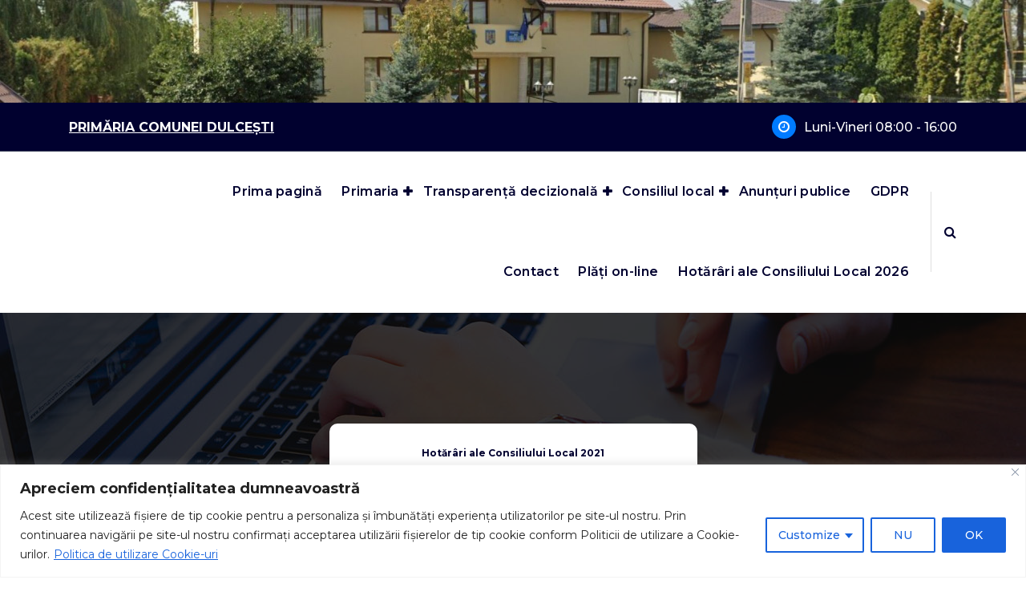

--- FILE ---
content_type: text/html; charset=UTF-8
request_url: http://comunadulcesti.ro/hotarari-ale-consiliului-local-2021/
body_size: 134940
content:
<!DOCTYPE html>
<html lang="ro-RO">
	<head>
		<meta charset="UTF-8">
		<meta name="viewport" content="width=device-width, initial-scale=1">
		<link rel="profile" href="http://gmpg.org/xfn/11">
		
		<title>Hotărâri ale Consiliului Local 2021</title>
<meta name='robots' content='max-image-preview:large' />
<link rel='dns-prefetch' href='//translate.google.com' />
<link rel='dns-prefetch' href='//fonts.googleapis.com' />
<link rel="alternate" type="application/rss+xml" title=" &raquo; Flux" href="https://comunadulcesti.ro/feed/" />
<link rel="alternate" title="oEmbed (JSON)" type="application/json+oembed" href="https://comunadulcesti.ro/wp-json/oembed/1.0/embed?url=https%3A%2F%2Fcomunadulcesti.ro%2Fhotarari-ale-consiliului-local-2021%2F" />
<link rel="alternate" title="oEmbed (XML)" type="text/xml+oembed" href="https://comunadulcesti.ro/wp-json/oembed/1.0/embed?url=https%3A%2F%2Fcomunadulcesti.ro%2Fhotarari-ale-consiliului-local-2021%2F&#038;format=xml" />
<style id='wp-img-auto-sizes-contain-inline-css' type='text/css'>
img:is([sizes=auto i],[sizes^="auto," i]){contain-intrinsic-size:3000px 1500px}
/*# sourceURL=wp-img-auto-sizes-contain-inline-css */
</style>
<link rel='stylesheet' id='embed-pdf-viewer-css' href='http://comunadulcesti.ro/wp-content/plugins/embed-pdf-viewer/css/embed-pdf-viewer.css?ver=2.4.6' type='text/css' media='screen' />
<style id='wp-emoji-styles-inline-css' type='text/css'>

	img.wp-smiley, img.emoji {
		display: inline !important;
		border: none !important;
		box-shadow: none !important;
		height: 1em !important;
		width: 1em !important;
		margin: 0 0.07em !important;
		vertical-align: -0.1em !important;
		background: none !important;
		padding: 0 !important;
	}
/*# sourceURL=wp-emoji-styles-inline-css */
</style>
<style id='wp-block-library-inline-css' type='text/css'>
:root{--wp-block-synced-color:#7a00df;--wp-block-synced-color--rgb:122,0,223;--wp-bound-block-color:var(--wp-block-synced-color);--wp-editor-canvas-background:#ddd;--wp-admin-theme-color:#007cba;--wp-admin-theme-color--rgb:0,124,186;--wp-admin-theme-color-darker-10:#006ba1;--wp-admin-theme-color-darker-10--rgb:0,107,160.5;--wp-admin-theme-color-darker-20:#005a87;--wp-admin-theme-color-darker-20--rgb:0,90,135;--wp-admin-border-width-focus:2px}@media (min-resolution:192dpi){:root{--wp-admin-border-width-focus:1.5px}}.wp-element-button{cursor:pointer}:root .has-very-light-gray-background-color{background-color:#eee}:root .has-very-dark-gray-background-color{background-color:#313131}:root .has-very-light-gray-color{color:#eee}:root .has-very-dark-gray-color{color:#313131}:root .has-vivid-green-cyan-to-vivid-cyan-blue-gradient-background{background:linear-gradient(135deg,#00d084,#0693e3)}:root .has-purple-crush-gradient-background{background:linear-gradient(135deg,#34e2e4,#4721fb 50%,#ab1dfe)}:root .has-hazy-dawn-gradient-background{background:linear-gradient(135deg,#faaca8,#dad0ec)}:root .has-subdued-olive-gradient-background{background:linear-gradient(135deg,#fafae1,#67a671)}:root .has-atomic-cream-gradient-background{background:linear-gradient(135deg,#fdd79a,#004a59)}:root .has-nightshade-gradient-background{background:linear-gradient(135deg,#330968,#31cdcf)}:root .has-midnight-gradient-background{background:linear-gradient(135deg,#020381,#2874fc)}:root{--wp--preset--font-size--normal:16px;--wp--preset--font-size--huge:42px}.has-regular-font-size{font-size:1em}.has-larger-font-size{font-size:2.625em}.has-normal-font-size{font-size:var(--wp--preset--font-size--normal)}.has-huge-font-size{font-size:var(--wp--preset--font-size--huge)}.has-text-align-center{text-align:center}.has-text-align-left{text-align:left}.has-text-align-right{text-align:right}.has-fit-text{white-space:nowrap!important}#end-resizable-editor-section{display:none}.aligncenter{clear:both}.items-justified-left{justify-content:flex-start}.items-justified-center{justify-content:center}.items-justified-right{justify-content:flex-end}.items-justified-space-between{justify-content:space-between}.screen-reader-text{border:0;clip-path:inset(50%);height:1px;margin:-1px;overflow:hidden;padding:0;position:absolute;width:1px;word-wrap:normal!important}.screen-reader-text:focus{background-color:#ddd;clip-path:none;color:#444;display:block;font-size:1em;height:auto;left:5px;line-height:normal;padding:15px 23px 14px;text-decoration:none;top:5px;width:auto;z-index:100000}html :where(.has-border-color){border-style:solid}html :where([style*=border-top-color]){border-top-style:solid}html :where([style*=border-right-color]){border-right-style:solid}html :where([style*=border-bottom-color]){border-bottom-style:solid}html :where([style*=border-left-color]){border-left-style:solid}html :where([style*=border-width]){border-style:solid}html :where([style*=border-top-width]){border-top-style:solid}html :where([style*=border-right-width]){border-right-style:solid}html :where([style*=border-bottom-width]){border-bottom-style:solid}html :where([style*=border-left-width]){border-left-style:solid}html :where(img[class*=wp-image-]){height:auto;max-width:100%}:where(figure){margin:0 0 1em}html :where(.is-position-sticky){--wp-admin--admin-bar--position-offset:var(--wp-admin--admin-bar--height,0px)}@media screen and (max-width:600px){html :where(.is-position-sticky){--wp-admin--admin-bar--position-offset:0px}}

/*# sourceURL=wp-block-library-inline-css */
</style><style id='wp-block-file-inline-css' type='text/css'>
.wp-block-file{box-sizing:border-box}.wp-block-file:not(.wp-element-button){font-size:.8em}.wp-block-file.aligncenter{text-align:center}.wp-block-file.alignright{text-align:right}.wp-block-file *+.wp-block-file__button{margin-left:.75em}:where(.wp-block-file){margin-bottom:1.5em}.wp-block-file__embed{margin-bottom:1em}:where(.wp-block-file__button){border-radius:2em;display:inline-block;padding:.5em 1em}:where(.wp-block-file__button):where(a):active,:where(.wp-block-file__button):where(a):focus,:where(.wp-block-file__button):where(a):hover,:where(.wp-block-file__button):where(a):visited{box-shadow:none;color:#fff;opacity:.85;text-decoration:none}
/*# sourceURL=http://comunadulcesti.ro/wp-includes/blocks/file/style.min.css */
</style>
<style id='wp-block-latest-posts-inline-css' type='text/css'>
.wp-block-latest-posts{box-sizing:border-box}.wp-block-latest-posts.alignleft{margin-right:2em}.wp-block-latest-posts.alignright{margin-left:2em}.wp-block-latest-posts.wp-block-latest-posts__list{list-style:none}.wp-block-latest-posts.wp-block-latest-posts__list li{clear:both;overflow-wrap:break-word}.wp-block-latest-posts.is-grid{display:flex;flex-wrap:wrap}.wp-block-latest-posts.is-grid li{margin:0 1.25em 1.25em 0;width:100%}@media (min-width:600px){.wp-block-latest-posts.columns-2 li{width:calc(50% - .625em)}.wp-block-latest-posts.columns-2 li:nth-child(2n){margin-right:0}.wp-block-latest-posts.columns-3 li{width:calc(33.33333% - .83333em)}.wp-block-latest-posts.columns-3 li:nth-child(3n){margin-right:0}.wp-block-latest-posts.columns-4 li{width:calc(25% - .9375em)}.wp-block-latest-posts.columns-4 li:nth-child(4n){margin-right:0}.wp-block-latest-posts.columns-5 li{width:calc(20% - 1em)}.wp-block-latest-posts.columns-5 li:nth-child(5n){margin-right:0}.wp-block-latest-posts.columns-6 li{width:calc(16.66667% - 1.04167em)}.wp-block-latest-posts.columns-6 li:nth-child(6n){margin-right:0}}:root :where(.wp-block-latest-posts.is-grid){padding:0}:root :where(.wp-block-latest-posts.wp-block-latest-posts__list){padding-left:0}.wp-block-latest-posts__post-author,.wp-block-latest-posts__post-date{display:block;font-size:.8125em}.wp-block-latest-posts__post-excerpt,.wp-block-latest-posts__post-full-content{margin-bottom:1em;margin-top:.5em}.wp-block-latest-posts__featured-image a{display:inline-block}.wp-block-latest-posts__featured-image img{height:auto;max-width:100%;width:auto}.wp-block-latest-posts__featured-image.alignleft{float:left;margin-right:1em}.wp-block-latest-posts__featured-image.alignright{float:right;margin-left:1em}.wp-block-latest-posts__featured-image.aligncenter{margin-bottom:1em;text-align:center}
/*# sourceURL=http://comunadulcesti.ro/wp-includes/blocks/latest-posts/style.min.css */
</style>
<style id='wp-block-paragraph-inline-css' type='text/css'>
.is-small-text{font-size:.875em}.is-regular-text{font-size:1em}.is-large-text{font-size:2.25em}.is-larger-text{font-size:3em}.has-drop-cap:not(:focus):first-letter{float:left;font-size:8.4em;font-style:normal;font-weight:100;line-height:.68;margin:.05em .1em 0 0;text-transform:uppercase}body.rtl .has-drop-cap:not(:focus):first-letter{float:none;margin-left:.1em}p.has-drop-cap.has-background{overflow:hidden}:root :where(p.has-background){padding:1.25em 2.375em}:where(p.has-text-color:not(.has-link-color)) a{color:inherit}p.has-text-align-left[style*="writing-mode:vertical-lr"],p.has-text-align-right[style*="writing-mode:vertical-rl"]{rotate:180deg}
/*# sourceURL=http://comunadulcesti.ro/wp-includes/blocks/paragraph/style.min.css */
</style>
<style id='global-styles-inline-css' type='text/css'>
:root{--wp--preset--aspect-ratio--square: 1;--wp--preset--aspect-ratio--4-3: 4/3;--wp--preset--aspect-ratio--3-4: 3/4;--wp--preset--aspect-ratio--3-2: 3/2;--wp--preset--aspect-ratio--2-3: 2/3;--wp--preset--aspect-ratio--16-9: 16/9;--wp--preset--aspect-ratio--9-16: 9/16;--wp--preset--color--black: #000000;--wp--preset--color--cyan-bluish-gray: #abb8c3;--wp--preset--color--white: #ffffff;--wp--preset--color--pale-pink: #f78da7;--wp--preset--color--vivid-red: #cf2e2e;--wp--preset--color--luminous-vivid-orange: #ff6900;--wp--preset--color--luminous-vivid-amber: #fcb900;--wp--preset--color--light-green-cyan: #7bdcb5;--wp--preset--color--vivid-green-cyan: #00d084;--wp--preset--color--pale-cyan-blue: #8ed1fc;--wp--preset--color--vivid-cyan-blue: #0693e3;--wp--preset--color--vivid-purple: #9b51e0;--wp--preset--gradient--vivid-cyan-blue-to-vivid-purple: linear-gradient(135deg,rgb(6,147,227) 0%,rgb(155,81,224) 100%);--wp--preset--gradient--light-green-cyan-to-vivid-green-cyan: linear-gradient(135deg,rgb(122,220,180) 0%,rgb(0,208,130) 100%);--wp--preset--gradient--luminous-vivid-amber-to-luminous-vivid-orange: linear-gradient(135deg,rgb(252,185,0) 0%,rgb(255,105,0) 100%);--wp--preset--gradient--luminous-vivid-orange-to-vivid-red: linear-gradient(135deg,rgb(255,105,0) 0%,rgb(207,46,46) 100%);--wp--preset--gradient--very-light-gray-to-cyan-bluish-gray: linear-gradient(135deg,rgb(238,238,238) 0%,rgb(169,184,195) 100%);--wp--preset--gradient--cool-to-warm-spectrum: linear-gradient(135deg,rgb(74,234,220) 0%,rgb(151,120,209) 20%,rgb(207,42,186) 40%,rgb(238,44,130) 60%,rgb(251,105,98) 80%,rgb(254,248,76) 100%);--wp--preset--gradient--blush-light-purple: linear-gradient(135deg,rgb(255,206,236) 0%,rgb(152,150,240) 100%);--wp--preset--gradient--blush-bordeaux: linear-gradient(135deg,rgb(254,205,165) 0%,rgb(254,45,45) 50%,rgb(107,0,62) 100%);--wp--preset--gradient--luminous-dusk: linear-gradient(135deg,rgb(255,203,112) 0%,rgb(199,81,192) 50%,rgb(65,88,208) 100%);--wp--preset--gradient--pale-ocean: linear-gradient(135deg,rgb(255,245,203) 0%,rgb(182,227,212) 50%,rgb(51,167,181) 100%);--wp--preset--gradient--electric-grass: linear-gradient(135deg,rgb(202,248,128) 0%,rgb(113,206,126) 100%);--wp--preset--gradient--midnight: linear-gradient(135deg,rgb(2,3,129) 0%,rgb(40,116,252) 100%);--wp--preset--font-size--small: 13px;--wp--preset--font-size--medium: 20px;--wp--preset--font-size--large: 36px;--wp--preset--font-size--x-large: 42px;--wp--preset--spacing--20: 0.44rem;--wp--preset--spacing--30: 0.67rem;--wp--preset--spacing--40: 1rem;--wp--preset--spacing--50: 1.5rem;--wp--preset--spacing--60: 2.25rem;--wp--preset--spacing--70: 3.38rem;--wp--preset--spacing--80: 5.06rem;--wp--preset--shadow--natural: 6px 6px 9px rgba(0, 0, 0, 0.2);--wp--preset--shadow--deep: 12px 12px 50px rgba(0, 0, 0, 0.4);--wp--preset--shadow--sharp: 6px 6px 0px rgba(0, 0, 0, 0.2);--wp--preset--shadow--outlined: 6px 6px 0px -3px rgb(255, 255, 255), 6px 6px rgb(0, 0, 0);--wp--preset--shadow--crisp: 6px 6px 0px rgb(0, 0, 0);}:where(.is-layout-flex){gap: 0.5em;}:where(.is-layout-grid){gap: 0.5em;}body .is-layout-flex{display: flex;}.is-layout-flex{flex-wrap: wrap;align-items: center;}.is-layout-flex > :is(*, div){margin: 0;}body .is-layout-grid{display: grid;}.is-layout-grid > :is(*, div){margin: 0;}:where(.wp-block-columns.is-layout-flex){gap: 2em;}:where(.wp-block-columns.is-layout-grid){gap: 2em;}:where(.wp-block-post-template.is-layout-flex){gap: 1.25em;}:where(.wp-block-post-template.is-layout-grid){gap: 1.25em;}.has-black-color{color: var(--wp--preset--color--black) !important;}.has-cyan-bluish-gray-color{color: var(--wp--preset--color--cyan-bluish-gray) !important;}.has-white-color{color: var(--wp--preset--color--white) !important;}.has-pale-pink-color{color: var(--wp--preset--color--pale-pink) !important;}.has-vivid-red-color{color: var(--wp--preset--color--vivid-red) !important;}.has-luminous-vivid-orange-color{color: var(--wp--preset--color--luminous-vivid-orange) !important;}.has-luminous-vivid-amber-color{color: var(--wp--preset--color--luminous-vivid-amber) !important;}.has-light-green-cyan-color{color: var(--wp--preset--color--light-green-cyan) !important;}.has-vivid-green-cyan-color{color: var(--wp--preset--color--vivid-green-cyan) !important;}.has-pale-cyan-blue-color{color: var(--wp--preset--color--pale-cyan-blue) !important;}.has-vivid-cyan-blue-color{color: var(--wp--preset--color--vivid-cyan-blue) !important;}.has-vivid-purple-color{color: var(--wp--preset--color--vivid-purple) !important;}.has-black-background-color{background-color: var(--wp--preset--color--black) !important;}.has-cyan-bluish-gray-background-color{background-color: var(--wp--preset--color--cyan-bluish-gray) !important;}.has-white-background-color{background-color: var(--wp--preset--color--white) !important;}.has-pale-pink-background-color{background-color: var(--wp--preset--color--pale-pink) !important;}.has-vivid-red-background-color{background-color: var(--wp--preset--color--vivid-red) !important;}.has-luminous-vivid-orange-background-color{background-color: var(--wp--preset--color--luminous-vivid-orange) !important;}.has-luminous-vivid-amber-background-color{background-color: var(--wp--preset--color--luminous-vivid-amber) !important;}.has-light-green-cyan-background-color{background-color: var(--wp--preset--color--light-green-cyan) !important;}.has-vivid-green-cyan-background-color{background-color: var(--wp--preset--color--vivid-green-cyan) !important;}.has-pale-cyan-blue-background-color{background-color: var(--wp--preset--color--pale-cyan-blue) !important;}.has-vivid-cyan-blue-background-color{background-color: var(--wp--preset--color--vivid-cyan-blue) !important;}.has-vivid-purple-background-color{background-color: var(--wp--preset--color--vivid-purple) !important;}.has-black-border-color{border-color: var(--wp--preset--color--black) !important;}.has-cyan-bluish-gray-border-color{border-color: var(--wp--preset--color--cyan-bluish-gray) !important;}.has-white-border-color{border-color: var(--wp--preset--color--white) !important;}.has-pale-pink-border-color{border-color: var(--wp--preset--color--pale-pink) !important;}.has-vivid-red-border-color{border-color: var(--wp--preset--color--vivid-red) !important;}.has-luminous-vivid-orange-border-color{border-color: var(--wp--preset--color--luminous-vivid-orange) !important;}.has-luminous-vivid-amber-border-color{border-color: var(--wp--preset--color--luminous-vivid-amber) !important;}.has-light-green-cyan-border-color{border-color: var(--wp--preset--color--light-green-cyan) !important;}.has-vivid-green-cyan-border-color{border-color: var(--wp--preset--color--vivid-green-cyan) !important;}.has-pale-cyan-blue-border-color{border-color: var(--wp--preset--color--pale-cyan-blue) !important;}.has-vivid-cyan-blue-border-color{border-color: var(--wp--preset--color--vivid-cyan-blue) !important;}.has-vivid-purple-border-color{border-color: var(--wp--preset--color--vivid-purple) !important;}.has-vivid-cyan-blue-to-vivid-purple-gradient-background{background: var(--wp--preset--gradient--vivid-cyan-blue-to-vivid-purple) !important;}.has-light-green-cyan-to-vivid-green-cyan-gradient-background{background: var(--wp--preset--gradient--light-green-cyan-to-vivid-green-cyan) !important;}.has-luminous-vivid-amber-to-luminous-vivid-orange-gradient-background{background: var(--wp--preset--gradient--luminous-vivid-amber-to-luminous-vivid-orange) !important;}.has-luminous-vivid-orange-to-vivid-red-gradient-background{background: var(--wp--preset--gradient--luminous-vivid-orange-to-vivid-red) !important;}.has-very-light-gray-to-cyan-bluish-gray-gradient-background{background: var(--wp--preset--gradient--very-light-gray-to-cyan-bluish-gray) !important;}.has-cool-to-warm-spectrum-gradient-background{background: var(--wp--preset--gradient--cool-to-warm-spectrum) !important;}.has-blush-light-purple-gradient-background{background: var(--wp--preset--gradient--blush-light-purple) !important;}.has-blush-bordeaux-gradient-background{background: var(--wp--preset--gradient--blush-bordeaux) !important;}.has-luminous-dusk-gradient-background{background: var(--wp--preset--gradient--luminous-dusk) !important;}.has-pale-ocean-gradient-background{background: var(--wp--preset--gradient--pale-ocean) !important;}.has-electric-grass-gradient-background{background: var(--wp--preset--gradient--electric-grass) !important;}.has-midnight-gradient-background{background: var(--wp--preset--gradient--midnight) !important;}.has-small-font-size{font-size: var(--wp--preset--font-size--small) !important;}.has-medium-font-size{font-size: var(--wp--preset--font-size--medium) !important;}.has-large-font-size{font-size: var(--wp--preset--font-size--large) !important;}.has-x-large-font-size{font-size: var(--wp--preset--font-size--x-large) !important;}
/*# sourceURL=global-styles-inline-css */
</style>

<style id='classic-theme-styles-inline-css' type='text/css'>
/*! This file is auto-generated */
.wp-block-button__link{color:#fff;background-color:#32373c;border-radius:9999px;box-shadow:none;text-decoration:none;padding:calc(.667em + 2px) calc(1.333em + 2px);font-size:1.125em}.wp-block-file__button{background:#32373c;color:#fff;text-decoration:none}
/*# sourceURL=/wp-includes/css/classic-themes.min.css */
</style>
<link rel='stylesheet' id='google-language-translator-css' href='http://comunadulcesti.ro/wp-content/plugins/google-language-translator/css/style.css?ver=6.0.20' type='text/css' media='' />
<link rel='stylesheet' id='popb_admin_top_menu_styles_csm-css' href='http://comunadulcesti.ro/wp-content/plugins/page-builder-add/styles/admin-csm-menu-styles.css?ver=6.9' type='text/css' media='all' />
<link rel='stylesheet' id='page-list-style-css' href='http://comunadulcesti.ro/wp-content/plugins/page-list/css/page-list.css?ver=5.9' type='text/css' media='all' />
<link rel='stylesheet' id='bootstrap-min-css' href='http://comunadulcesti.ro/wp-content/themes/spintech/assets/css/bootstrap.min.css?ver=6.9' type='text/css' media='all' />
<link rel='stylesheet' id='owl-carousel-min-css' href='http://comunadulcesti.ro/wp-content/themes/spintech/assets/css/owl.carousel.min.css?ver=6.9' type='text/css' media='all' />
<link rel='stylesheet' id='font-awesome-css' href='http://comunadulcesti.ro/wp-content/themes/spintech/assets/css/fonts/font-awesome/css/font-awesome.min.css?ver=6.9' type='text/css' media='all' />
<link rel='stylesheet' id='animate-css' href='http://comunadulcesti.ro/wp-content/themes/spintech/assets/css/animate.min.css?ver=6.9' type='text/css' media='all' />
<link rel='stylesheet' id='spintech-editor-style-css' href='http://comunadulcesti.ro/wp-content/themes/spintech/assets/css/editor-style.css?ver=6.9' type='text/css' media='all' />
<link rel='stylesheet' id='spintech-menus-css' href='http://comunadulcesti.ro/wp-content/themes/spintech/assets/css/classic-menu.css?ver=6.9' type='text/css' media='all' />
<link rel='stylesheet' id='spintech-widgets-css' href='http://comunadulcesti.ro/wp-content/themes/spintech/assets/css/widgets.css?ver=6.9' type='text/css' media='all' />
<link rel='stylesheet' id='spintech-main-css' href='http://comunadulcesti.ro/wp-content/themes/spintech/assets/css/main.css?ver=6.9' type='text/css' media='all' />
<link rel='stylesheet' id='spintech-media-query-css' href='http://comunadulcesti.ro/wp-content/themes/spintech/assets/css/responsive.css?ver=6.9' type='text/css' media='all' />
<link rel='stylesheet' id='spintech-style-css' href='http://comunadulcesti.ro/wp-content/themes/spintech/style.css?ver=6.9' type='text/css' media='all' />
<style id='spintech-style-inline-css' type='text/css'>
.breadcrumb-area {
					background-image: url(http://comunadulcesti.ro/wp-content/themes/spintech/assets/images/bg/breadcrumbg.jpg);
					background-attachment: scroll;
				}

.logo img, .mobile-logo img {
					max-width: 140px;
				}
.breadcrumb-area {
					min-height: 266px;
				}
.breadcrumb-area:after {
					opacity: 0.7;
				}
 body{ 
			font-size: 16px;
			line-height: ;
			text-transform: inherit;
			font-style: inherit;
		}
 h1{ 
				font-size: 36px;
				line-height: ;
				text-transform: inherit;
				font-style: inherit;
			}
 h2{ 
				font-size: 12px;
				line-height: ;
				text-transform: inherit;
				font-style: inherit;
			}
 h3{ 
				font-size: 12px;
				line-height: ;
				text-transform: inherit;
				font-style: inherit;
			}
 h4{ 
				font-size: 12px;
				line-height: ;
				text-transform: inherit;
				font-style: inherit;
			}
 h5{ 
				font-size: 12px;
				line-height: ;
				text-transform: inherit;
				font-style: inherit;
			}
 h6{ 
				font-size: 12px;
				line-height: ;
				text-transform: inherit;
				font-style: inherit;
			}

/*# sourceURL=spintech-style-inline-css */
</style>
<link rel='stylesheet' id='spintech-fonts-css' href='//fonts.googleapis.com/css?family=Montserrat%3Aital%2Cwght%400%2C200%3B0%2C300%3B0%2C400%3B0%2C500%3B0%2C600%3B0%2C700%3B0%2C800%3B0%2C900%3B1%2C100%3B1%2C200%3B1%2C300%3B1%2C400%3B1%2C500%3B1%2C600%3B1%2C700%3B1%2C800%3B1%2C900&#038;subset=latin%2Clatin-ext' type='text/css' media='all' />
<script type="text/javascript" id="cookie-law-info-js-extra">
/* <![CDATA[ */
var _ckyConfig = {"_ipData":[],"_assetsURL":"http://comunadulcesti.ro/wp-content/plugins/cookie-law-info/lite/frontend/images/","_publicURL":"http://comunadulcesti.ro","_expiry":"365","_categories":[{"name":"Necessary","slug":"necessary","isNecessary":true,"ccpaDoNotSell":true,"cookies":[],"active":true,"defaultConsent":{"gdpr":true,"ccpa":true}},{"name":"Functional","slug":"functional","isNecessary":false,"ccpaDoNotSell":true,"cookies":[],"active":true,"defaultConsent":{"gdpr":false,"ccpa":false}},{"name":"Analytics","slug":"analytics","isNecessary":false,"ccpaDoNotSell":true,"cookies":[],"active":true,"defaultConsent":{"gdpr":false,"ccpa":false}},{"name":"Performance","slug":"performance","isNecessary":false,"ccpaDoNotSell":true,"cookies":[],"active":true,"defaultConsent":{"gdpr":false,"ccpa":false}},{"name":"Advertisement","slug":"advertisement","isNecessary":false,"ccpaDoNotSell":true,"cookies":[],"active":true,"defaultConsent":{"gdpr":false,"ccpa":false}}],"_activeLaw":"gdpr","_rootDomain":"","_block":"1","_showBanner":"1","_bannerConfig":{"settings":{"type":"classic","preferenceCenterType":"pushdown","position":"bottom","applicableLaw":"gdpr"},"behaviours":{"reloadBannerOnAccept":false,"loadAnalyticsByDefault":false,"animations":{"onLoad":"animate","onHide":"sticky"}},"config":{"revisitConsent":{"status":true,"tag":"revisit-consent","position":"bottom-left","meta":{"url":"#"},"styles":{"background-color":"#0056a7"},"elements":{"title":{"type":"text","tag":"revisit-consent-title","status":true,"styles":{"color":"#0056a7"}}}},"preferenceCenter":{"toggle":{"status":true,"tag":"detail-category-toggle","type":"toggle","states":{"active":{"styles":{"background-color":"#1863DC"}},"inactive":{"styles":{"background-color":"#D0D5D2"}}}}},"categoryPreview":{"status":false,"toggle":{"status":true,"tag":"detail-category-preview-toggle","type":"toggle","states":{"active":{"styles":{"background-color":"#1863DC"}},"inactive":{"styles":{"background-color":"#D0D5D2"}}}}},"videoPlaceholder":{"status":true,"styles":{"background-color":"#000000","border-color":"#000000","color":"#ffffff"}},"readMore":{"status":true,"tag":"readmore-button","type":"link","meta":{"noFollow":true,"newTab":true},"styles":{"color":"#1863dc","background-color":"transparent","border-color":"transparent"}},"showMore":{"status":true,"tag":"show-desc-button","type":"button","styles":{"color":"#1863DC"}},"showLess":{"status":true,"tag":"hide-desc-button","type":"button","styles":{"color":"#1863DC"}},"alwaysActive":{"status":true,"tag":"always-active","styles":{"color":"#008000"}},"manualLinks":{"status":true,"tag":"manual-links","type":"link","styles":{"color":"#1863DC"}},"auditTable":{"status":true},"optOption":{"status":true,"toggle":{"status":true,"tag":"optout-option-toggle","type":"toggle","states":{"active":{"styles":{"background-color":"#1863dc"}},"inactive":{"styles":{"background-color":"#FFFFFF"}}}}}}},"_version":"3.3.9.1","_logConsent":"1","_tags":[{"tag":"accept-button","styles":{"color":"#FFFFFF","background-color":"#1863dc","border-color":"#1863dc"}},{"tag":"reject-button","styles":{"color":"#1863dc","background-color":"transparent","border-color":"#1863dc"}},{"tag":"settings-button","styles":{"color":"#1863dc","background-color":"transparent","border-color":"#1863dc"}},{"tag":"readmore-button","styles":{"color":"#1863dc","background-color":"transparent","border-color":"transparent"}},{"tag":"donotsell-button","styles":{"color":"#1863dc","background-color":"transparent","border-color":"transparent"}},{"tag":"show-desc-button","styles":{"color":"#1863DC"}},{"tag":"hide-desc-button","styles":{"color":"#1863DC"}},{"tag":"cky-always-active","styles":[]},{"tag":"cky-link","styles":[]},{"tag":"accept-button","styles":{"color":"#FFFFFF","background-color":"#1863dc","border-color":"#1863dc"}},{"tag":"revisit-consent","styles":{"background-color":"#0056a7"}}],"_shortCodes":[{"key":"cky_readmore","content":"\u003Ca href=\"http://comunadulcesti.ro/protectia-datelor-cu-caracter-personal/politica-de-utilizare-a-cookie-urilor/\" class=\"cky-policy\" aria-label=\"Politica de utilizare Cookie-uri\" target=\"_blank\" rel=\"noopener\" data-cky-tag=\"readmore-button\"\u003EPolitica de utilizare Cookie-uri\u003C/a\u003E","tag":"readmore-button","status":true,"attributes":{"rel":"nofollow","target":"_blank"}},{"key":"cky_show_desc","content":"\u003Cbutton class=\"cky-show-desc-btn\" data-cky-tag=\"show-desc-button\" aria-label=\"Mai mult\"\u003EMai mult\u003C/button\u003E","tag":"show-desc-button","status":true,"attributes":[]},{"key":"cky_hide_desc","content":"\u003Cbutton class=\"cky-show-desc-btn\" data-cky-tag=\"hide-desc-button\" aria-label=\"Mai putin\"\u003EMai putin\u003C/button\u003E","tag":"hide-desc-button","status":true,"attributes":[]},{"key":"cky_optout_show_desc","content":"[cky_optout_show_desc]","tag":"optout-show-desc-button","status":true,"attributes":[]},{"key":"cky_optout_hide_desc","content":"[cky_optout_hide_desc]","tag":"optout-hide-desc-button","status":true,"attributes":[]},{"key":"cky_category_toggle_label","content":"[cky_{{status}}_category_label] [cky_preference_{{category_slug}}_title]","tag":"","status":true,"attributes":[]},{"key":"cky_enable_category_label","content":"Enable","tag":"","status":true,"attributes":[]},{"key":"cky_disable_category_label","content":"Disable","tag":"","status":true,"attributes":[]},{"key":"cky_video_placeholder","content":"\u003Cdiv class=\"video-placeholder-normal\" data-cky-tag=\"video-placeholder\" id=\"[UNIQUEID]\"\u003E\u003Cp class=\"video-placeholder-text-normal\" data-cky-tag=\"placeholder-title\"\u003EPlease accept cookies to access this content\u003C/p\u003E\u003C/div\u003E","tag":"","status":true,"attributes":[]},{"key":"cky_enable_optout_label","content":"Enable","tag":"","status":true,"attributes":[]},{"key":"cky_disable_optout_label","content":"Disable","tag":"","status":true,"attributes":[]},{"key":"cky_optout_toggle_label","content":"[cky_{{status}}_optout_label] [cky_optout_option_title]","tag":"","status":true,"attributes":[]},{"key":"cky_optout_option_title","content":"Do Not Sell or Share My Personal Information","tag":"","status":true,"attributes":[]},{"key":"cky_optout_close_label","content":"Close","tag":"","status":true,"attributes":[]},{"key":"cky_preference_close_label","content":"Close","tag":"","status":true,"attributes":[]}],"_rtl":"","_language":"en","_providersToBlock":[]};
var _ckyStyles = {"css":".cky-hide{display: none;}.cky-btn-revisit-wrapper{display: flex; align-items: center; justify-content: center; background: #0056a7; width: 45px; height: 45px; border-radius: 50%; position: fixed; z-index: 999999; cursor: pointer;}.cky-revisit-bottom-left{bottom: 15px; left: 15px;}.cky-revisit-bottom-right{bottom: 15px; right: 15px;}.cky-btn-revisit-wrapper .cky-btn-revisit{display: flex; align-items: center; justify-content: center; background: none; border: none; cursor: pointer; position: relative; margin: 0; padding: 0;}.cky-btn-revisit-wrapper .cky-btn-revisit img{max-width: fit-content; margin: 0; height: 30px; width: 30px;}.cky-revisit-bottom-left:hover::before{content: attr(data-tooltip); position: absolute; background: #4E4B66; color: #ffffff; left: calc(100% + 7px); font-size: 12px; line-height: 16px; width: max-content; padding: 4px 8px; border-radius: 4px;}.cky-revisit-bottom-left:hover::after{position: absolute; content: \"\"; border: 5px solid transparent; left: calc(100% + 2px); border-left-width: 0; border-right-color: #4E4B66;}.cky-revisit-bottom-right:hover::before{content: attr(data-tooltip); position: absolute; background: #4E4B66; color: #ffffff; right: calc(100% + 7px); font-size: 12px; line-height: 16px; width: max-content; padding: 4px 8px; border-radius: 4px;}.cky-revisit-bottom-right:hover::after{position: absolute; content: \"\"; border: 5px solid transparent; right: calc(100% + 2px); border-right-width: 0; border-left-color: #4E4B66;}.cky-revisit-hide{display: none;}.cky-consent-container{position: fixed; width: 100%; box-sizing: border-box; z-index: 9999999;}.cky-classic-bottom{bottom: 0; left: 0;}.cky-classic-top{top: 0; left: 0;}.cky-consent-container .cky-consent-bar{background: #ffffff; border: 1px solid; padding: 16.5px 24px; box-shadow: 0 -1px 10px 0 #acabab4d;}.cky-consent-bar .cky-banner-btn-close{position: absolute; right: 9px; top: 5px; background: none; border: none; cursor: pointer; padding: 0; margin: 0; height: auto; width: auto; min-height: 0; line-height: 0; text-shadow: none; box-shadow: none;}.cky-consent-bar .cky-banner-btn-close img{width: 9px; height: 9px; margin: 0;}.cky-custom-brand-logo-wrapper .cky-custom-brand-logo{width: 100px; height: auto; margin: 0 0 10px 0;}.cky-notice .cky-title{color: #212121; font-weight: 700; font-size: 18px; line-height: 24px; margin: 0 0 10px 0;}.cky-notice-group{display: flex; justify-content: space-between; align-items: center;}.cky-notice-des *{font-size: 14px;}.cky-notice-des{color: #212121; font-size: 14px; line-height: 24px; font-weight: 400;}.cky-notice-des img{height: 25px; width: 25px;}.cky-consent-bar .cky-notice-des p{color: inherit; margin-top: 0; overflow-wrap: break-word;}.cky-notice-des p:last-child{margin-bottom: 0;}.cky-notice-des a.cky-policy,.cky-notice-des button.cky-policy{font-size: 14px; color: #1863dc; white-space: nowrap; cursor: pointer; background: transparent; border: 1px solid; text-decoration: underline;}.cky-notice-des button.cky-policy{padding: 0;}.cky-notice-des a.cky-policy:focus-visible,.cky-consent-bar .cky-banner-btn-close:focus-visible,.cky-notice-des button.cky-policy:focus-visible,.cky-category-direct-switch input[type=\"checkbox\"]:focus-visible,.cky-preference-content-wrapper .cky-show-desc-btn:focus-visible,.cky-accordion-header .cky-accordion-btn:focus-visible,.cky-switch input[type=\"checkbox\"]:focus-visible,.cky-footer-wrapper a:focus-visible,.cky-btn:focus-visible{outline: 2px solid #1863dc; outline-offset: 2px;}.cky-btn:focus:not(:focus-visible),.cky-accordion-header .cky-accordion-btn:focus:not(:focus-visible),.cky-preference-content-wrapper .cky-show-desc-btn:focus:not(:focus-visible),.cky-btn-revisit-wrapper .cky-btn-revisit:focus:not(:focus-visible),.cky-preference-header .cky-btn-close:focus:not(:focus-visible),.cky-banner-btn-close:focus:not(:focus-visible){outline: 0;}button.cky-show-desc-btn:not(:hover):not(:active){color: #1863dc; background: transparent;}button.cky-accordion-btn:not(:hover):not(:active),button.cky-banner-btn-close:not(:hover):not(:active),button.cky-btn-close:not(:hover):not(:active),button.cky-btn-revisit:not(:hover):not(:active){background: transparent;}.cky-consent-bar button:hover,.cky-modal.cky-modal-open button:hover,.cky-consent-bar button:focus,.cky-modal.cky-modal-open button:focus{text-decoration: none;}.cky-notice-btn-wrapper{display: flex; justify-content: center; align-items: center; margin-left: 15px;}.cky-notice-btn-wrapper .cky-btn{text-shadow: none; box-shadow: none;}.cky-btn{font-size: 14px; font-family: inherit; line-height: 24px; padding: 8px 27px; font-weight: 500; margin: 0 8px 0 0; border-radius: 2px; white-space: nowrap; cursor: pointer; text-align: center; text-transform: none; min-height: 0;}.cky-btn:hover{opacity: 0.8;}.cky-btn-customize{color: #1863dc; background: transparent; border: 2px solid; border-color: #1863dc; padding: 8px 28px 8px 14px; position: relative;}.cky-btn-reject{color: #1863dc; background: transparent; border: 2px solid #1863dc;}.cky-btn-accept{background: #1863dc; color: #ffffff; border: 2px solid #1863dc;}.cky-consent-bar .cky-btn-customize::after{position: absolute; content: \"\"; display: inline-block; top: 18px; right: 12px; border-left: 5px solid transparent; border-right: 5px solid transparent; border-top: 6px solid; border-top-color: inherit;}.cky-consent-container.cky-consent-bar-expand .cky-btn-customize::after{transform: rotate(-180deg);}.cky-btn:last-child{margin-right: 0;}@media (max-width: 768px){.cky-notice-group{display: block;}.cky-notice-btn-wrapper{margin: 0;}.cky-notice-btn-wrapper{flex-wrap: wrap;}.cky-notice-btn-wrapper .cky-btn{flex: auto; max-width: 100%; margin-top: 10px; white-space: unset;}}@media (max-width: 576px){.cky-btn-accept{order: 1; width: 100%;}.cky-btn-customize{order: 2;}.cky-btn-reject{order: 3; margin-right: 0;}.cky-consent-container.cky-consent-bar-expand .cky-consent-bar{display: none;}.cky-consent-container .cky-consent-bar{padding: 16.5px 0;}.cky-custom-brand-logo-wrapper .cky-custom-brand-logo, .cky-notice .cky-title, .cky-notice-des, .cky-notice-btn-wrapper, .cky-category-direct-preview-wrapper{padding: 0 24px;}.cky-notice-des{max-height: 40vh; overflow-y: scroll;}}@media (max-width: 352px){.cky-notice .cky-title{font-size: 16px;}.cky-notice-des *{font-size: 12px;}.cky-notice-des, .cky-btn, .cky-notice-des a.cky-policy{font-size: 12px;}}.cky-preference-wrapper{display: none;}.cky-consent-container.cky-classic-bottom.cky-consent-bar-expand{animation: cky-classic-expand 1s;}.cky-consent-container.cky-classic-bottom.cky-consent-bar-expand .cky-preference-wrapper{display: block;}@keyframes cky-classic-expand{0%{transform: translateY(50%);}100%{transform: translateY(0%);}}.cky-consent-container.cky-classic-top .cky-preference-wrapper{animation: cky-classic-top-expand 1s;}.cky-consent-container.cky-classic-top.cky-consent-bar-expand .cky-preference-wrapper{display: block;}@keyframes cky-classic-top-expand{0%{opacity: 0; transform: translateY(-50%);}50%{opacity: 0;}100%{opacity: 1; transform: translateY(0%);}}.cky-preference{padding: 0 24px; color: #212121; overflow-y: scroll; max-height: 48vh;}.cky-preference-center,.cky-preference,.cky-preference-header,.cky-footer-wrapper{background-color: inherit;}.cky-preference-center,.cky-preference,.cky-preference-body-wrapper,.cky-accordion-wrapper{color: inherit;}.cky-preference-header .cky-btn-close{cursor: pointer; vertical-align: middle; padding: 0; margin: 0; display: none; background: none; border: none; height: auto; width: auto; min-height: 0; line-height: 0; box-shadow: none; text-shadow: none;}.cky-preference-header .cky-btn-close img{margin: 0; height: 10px; width: 10px;}.cky-preference-header{margin: 16px 0 0 0; display: flex; align-items: center; justify-content: space-between;}.cky-preference-header .cky-preference-title{font-size: 18px; font-weight: 700; line-height: 24px;}.cky-preference-content-wrapper *{font-size: 14px;}.cky-preference-content-wrapper{font-size: 14px; line-height: 24px; font-weight: 400; padding: 12px 0; border-bottom: 1px solid;}.cky-preference-content-wrapper img{height: 25px; width: 25px;}.cky-preference-content-wrapper .cky-show-desc-btn{font-size: 14px; font-family: inherit; color: #1863dc; text-decoration: none; line-height: 24px; padding: 0; margin: 0; white-space: nowrap; cursor: pointer; background: transparent; border-color: transparent; text-transform: none; min-height: 0; text-shadow: none; box-shadow: none;}.cky-preference-body-wrapper .cky-preference-content-wrapper p{color: inherit; margin-top: 0;}.cky-accordion-wrapper{margin-bottom: 10px;}.cky-accordion{border-bottom: 1px solid;}.cky-accordion:last-child{border-bottom: none;}.cky-accordion .cky-accordion-item{display: flex; margin-top: 10px;}.cky-accordion .cky-accordion-body{display: none;}.cky-accordion.cky-accordion-active .cky-accordion-body{display: block; padding: 0 22px; margin-bottom: 16px;}.cky-accordion-header-wrapper{cursor: pointer; width: 100%;}.cky-accordion-item .cky-accordion-header{display: flex; justify-content: space-between; align-items: center;}.cky-accordion-header .cky-accordion-btn{font-size: 16px; font-family: inherit; color: #212121; line-height: 24px; background: none; border: none; font-weight: 700; padding: 0; margin: 0; cursor: pointer; text-transform: none; min-height: 0; text-shadow: none; box-shadow: none;}.cky-accordion-header .cky-always-active{color: #008000; font-weight: 600; line-height: 24px; font-size: 14px;}.cky-accordion-header-des *{font-size: 14px;}.cky-accordion-header-des{color: #212121; font-size: 14px; line-height: 24px; margin: 10px 0 16px 0;}.cky-accordion-header-wrapper .cky-accordion-header-des p{color: inherit; margin-top: 0;}.cky-accordion-chevron{margin-right: 22px; position: relative; cursor: pointer;}.cky-accordion-chevron-hide{display: none;}.cky-accordion .cky-accordion-chevron i::before{content: \"\"; position: absolute; border-right: 1.4px solid; border-bottom: 1.4px solid; border-color: inherit; height: 6px; width: 6px; -webkit-transform: rotate(-45deg); -moz-transform: rotate(-45deg); -ms-transform: rotate(-45deg); -o-transform: rotate(-45deg); transform: rotate(-45deg); transition: all 0.2s ease-in-out; top: 8px;}.cky-accordion.cky-accordion-active .cky-accordion-chevron i::before{-webkit-transform: rotate(45deg); -moz-transform: rotate(45deg); -ms-transform: rotate(45deg); -o-transform: rotate(45deg); transform: rotate(45deg);}.cky-audit-table{background: #f4f4f4; border-radius: 6px;}.cky-audit-table .cky-empty-cookies-text{color: inherit; font-size: 12px; line-height: 24px; margin: 0; padding: 10px;}.cky-audit-table .cky-cookie-des-table{font-size: 12px; line-height: 24px; font-weight: normal; padding: 15px 10px; border-bottom: 1px solid; border-bottom-color: inherit; margin: 0;}.cky-audit-table .cky-cookie-des-table:last-child{border-bottom: none;}.cky-audit-table .cky-cookie-des-table li{list-style-type: none; display: flex; padding: 3px 0;}.cky-audit-table .cky-cookie-des-table li:first-child{padding-top: 0;}.cky-cookie-des-table li div:first-child{width: 100px; font-weight: 600; word-break: break-word; word-wrap: break-word;}.cky-cookie-des-table li div:last-child{flex: 1; word-break: break-word; word-wrap: break-word; margin-left: 8px;}.cky-cookie-des-table li div:last-child p{color: inherit; margin-top: 0;}.cky-cookie-des-table li div:last-child p:last-child{margin-bottom: 0;}.cky-prefrence-btn-wrapper{display: flex; align-items: center; justify-content: flex-end; padding: 18px 24px; border-top: 1px solid;}.cky-prefrence-btn-wrapper .cky-btn{text-shadow: none; box-shadow: none;}.cky-category-direct-preview-btn-wrapper .cky-btn-preferences{text-shadow: none; box-shadow: none;}.cky-prefrence-btn-wrapper .cky-btn-accept,.cky-prefrence-btn-wrapper .cky-btn-reject{display: none;}.cky-btn-preferences{color: #1863dc; background: transparent; border: 2px solid #1863dc;}.cky-footer-wrapper{position: relative;}.cky-footer-shadow{display: block; width: 100%; height: 40px; background: linear-gradient(180deg, rgba(255, 255, 255, 0) 0%, #ffffff 100%); position: absolute; bottom: 100%;}.cky-preference-center,.cky-preference,.cky-preference-body-wrapper,.cky-preference-content-wrapper,.cky-accordion-wrapper,.cky-accordion,.cky-footer-wrapper,.cky-prefrence-btn-wrapper{border-color: inherit;}@media (max-width: 768px){.cky-preference{max-height: 35vh;}}@media (max-width: 576px){.cky-consent-bar-hide{display: none;}.cky-preference{max-height: 100vh; padding: 0;}.cky-preference-body-wrapper{padding: 60px 24px 200px;}.cky-preference-body-wrapper-reject-hide{padding: 60px 24px 165px;}.cky-preference-header{position: fixed; width: 100%; box-sizing: border-box; z-index: 999999999; margin: 0; padding: 16px 24px; border-bottom: 1px solid #f4f4f4;}.cky-preference-header .cky-btn-close{display: block;}.cky-prefrence-btn-wrapper{display: block;}.cky-accordion.cky-accordion-active .cky-accordion-body{padding-right: 0;}.cky-prefrence-btn-wrapper .cky-btn{width: 100%; margin-top: 10px; margin-right: 0;}.cky-prefrence-btn-wrapper .cky-btn:first-child{margin-top: 0;}.cky-accordion:last-child{padding-bottom: 20px;}.cky-prefrence-btn-wrapper .cky-btn-accept, .cky-prefrence-btn-wrapper .cky-btn-reject{display: block;}.cky-footer-wrapper{position: fixed; bottom: 0; width: 100%;}}@media (max-width: 425px){.cky-accordion-chevron{margin-right: 15px;}.cky-accordion.cky-accordion-active .cky-accordion-body{padding: 0 15px;}}@media (max-width: 352px){.cky-preference-header .cky-preference-title{font-size: 16px;}.cky-preference-content-wrapper *, .cky-accordion-header-des *{font-size: 12px;}.cky-accordion-header-des, .cky-preference-content-wrapper, .cky-preference-content-wrapper .cky-show-desc-btn{font-size: 12px;}.cky-accordion-header .cky-accordion-btn{font-size: 14px;}}.cky-category-direct-preview-wrapper{display: flex; flex-wrap: wrap; align-items: center; justify-content: space-between; margin-top: 16px;}.cky-category-direct-preview{display: flex; flex-wrap: wrap; align-items: center; font-size: 14px; font-weight: 600; line-height: 24px; color: #212121;}.cky-category-direct-preview-section{width: 100%; display: flex; justify-content: space-between; flex-wrap: wrap;}.cky-category-direct-item{display: flex; margin: 0 30px 10px 0; cursor: pointer;}.cky-category-direct-item label{font-size: 14px; font-weight: 600; margin-right: 10px; cursor: pointer; word-break: break-word;}.cky-category-direct-switch input[type=\"checkbox\"]{display: inline-block; position: relative; width: 33px; height: 18px; margin: 0; background: #d0d5d2; -webkit-appearance: none; border-radius: 50px; border: none; cursor: pointer; vertical-align: middle; outline: 0; top: 0;}.cky-category-direct-switch input[type=\"checkbox\"]:checked{background: #1863dc;}.cky-category-direct-switch input[type=\"checkbox\"]:before{position: absolute; content: \"\"; height: 15px; width: 15px; left: 2px; bottom: 2px; margin: 0; border-radius: 50%; background-color: white; -webkit-transition: 0.4s; transition: 0.4s;}.cky-category-direct-switch input[type=\"checkbox\"]:checked:before{-webkit-transform: translateX(14px); -ms-transform: translateX(14px); transform: translateX(14px);}.cky-category-direct-switch input[type=\"checkbox\"]:after{display: none;}.cky-category-direct-switch .cky-category-direct-switch-enabled:checked{background: #818181;}@media (max-width: 576px){.cky-category-direct-preview-wrapper{display: block;}.cky-category-direct-item{justify-content: space-between; width: 45%; margin: 0 0 10px 0;}.cky-category-direct-preview-btn-wrapper .cky-btn-preferences{width: 100%;}}@media (max-width: 352px){.cky-category-direct-preview{font-size: 12px;}}.cky-switch{display: flex;}.cky-switch input[type=\"checkbox\"]{position: relative; width: 44px; height: 24px; margin: 0; background: #d0d5d2; -webkit-appearance: none; border-radius: 50px; cursor: pointer; outline: 0; border: none; top: 0;}.cky-switch input[type=\"checkbox\"]:checked{background: #3a76d8;}.cky-switch input[type=\"checkbox\"]:before{position: absolute; content: \"\"; height: 20px; width: 20px; left: 2px; bottom: 2px; border-radius: 50%; background-color: white; -webkit-transition: 0.4s; transition: 0.4s; margin: 0;}.cky-switch input[type=\"checkbox\"]:after{display: none;}.cky-switch input[type=\"checkbox\"]:checked:before{-webkit-transform: translateX(20px); -ms-transform: translateX(20px); transform: translateX(20px);}@media (max-width: 425px){.cky-switch input[type=\"checkbox\"]{width: 38px; height: 21px;}.cky-switch input[type=\"checkbox\"]:before{height: 17px; width: 17px;}.cky-switch input[type=\"checkbox\"]:checked:before{-webkit-transform: translateX(17px); -ms-transform: translateX(17px); transform: translateX(17px);}}.video-placeholder-youtube{background-size: 100% 100%; background-position: center; background-repeat: no-repeat; background-color: #b2b0b059; position: relative; display: flex; align-items: center; justify-content: center; max-width: 100%;}.video-placeholder-text-youtube{text-align: center; align-items: center; padding: 10px 16px; background-color: #000000cc; color: #ffffff; border: 1px solid; border-radius: 2px; cursor: pointer;}.video-placeholder-normal{background-image: url(\"/wp-content/plugins/cookie-law-info/lite/frontend/images/placeholder.svg\"); background-size: 80px; background-position: center; background-repeat: no-repeat; background-color: #b2b0b059; position: relative; display: flex; align-items: flex-end; justify-content: center; max-width: 100%;}.video-placeholder-text-normal{align-items: center; padding: 10px 16px; text-align: center; border: 1px solid; border-radius: 2px; cursor: pointer;}.cky-rtl{direction: rtl; text-align: right;}.cky-rtl .cky-banner-btn-close{left: 9px; right: auto;}.cky-rtl .cky-notice-btn-wrapper .cky-btn:last-child{margin-right: 8px;}.cky-rtl .cky-notice-btn-wrapper{margin-left: 0; margin-right: 15px;}.cky-rtl .cky-prefrence-btn-wrapper .cky-btn{margin-right: 8px;}.cky-rtl .cky-prefrence-btn-wrapper .cky-btn:first-child{margin-right: 0;}.cky-rtl .cky-accordion .cky-accordion-chevron i::before{border: none; border-left: 1.4px solid; border-top: 1.4px solid; left: 12px;}.cky-rtl .cky-accordion.cky-accordion-active .cky-accordion-chevron i::before{-webkit-transform: rotate(-135deg); -moz-transform: rotate(-135deg); -ms-transform: rotate(-135deg); -o-transform: rotate(-135deg); transform: rotate(-135deg);}.cky-rtl .cky-category-direct-preview-btn-wrapper{margin-right: 15px; margin-left: 0;}.cky-rtl .cky-category-direct-item label{margin-right: 0; margin-left: 10px;}.cky-rtl .cky-category-direct-preview-section .cky-category-direct-item:first-child{margin: 0 0 10px 0;}@media (max-width: 992px){.cky-rtl .cky-category-direct-preview-btn-wrapper{margin-right: 0;}}@media (max-width: 768px){.cky-rtl .cky-notice-btn-wrapper{margin-right: 0;}.cky-rtl .cky-notice-btn-wrapper .cky-btn:first-child{margin-right: 0;}}@media (max-width: 576px){.cky-rtl .cky-prefrence-btn-wrapper .cky-btn{margin-right: 0;}.cky-rtl .cky-notice-btn-wrapper .cky-btn{margin-right: 0;}.cky-rtl .cky-notice-btn-wrapper .cky-btn:last-child{margin-right: 0;}.cky-rtl .cky-notice-btn-wrapper .cky-btn-reject{margin-right: 8px;}.cky-rtl .cky-accordion.cky-accordion-active .cky-accordion-body{padding: 0 22px 0 0;}}@media (max-width: 425px){.cky-rtl .cky-accordion.cky-accordion-active .cky-accordion-body{padding: 0 15px 0 0;}}"};
//# sourceURL=cookie-law-info-js-extra
/* ]]> */
</script>
<script type="text/javascript" src="http://comunadulcesti.ro/wp-content/plugins/cookie-law-info/lite/frontend/js/script.min.js?ver=3.3.9.1" id="cookie-law-info-js"></script>
<script type="text/javascript" src="http://comunadulcesti.ro/wp-includes/js/jquery/jquery.min.js?ver=3.7.1" id="jquery-core-js"></script>
<script type="text/javascript" src="http://comunadulcesti.ro/wp-includes/js/jquery/jquery-migrate.min.js?ver=3.4.1" id="jquery-migrate-js"></script>
<script type="text/javascript" src="http://comunadulcesti.ro/wp-content/themes/spintech/assets/js/owl.carousel.min.js?ver=1" id="owl-carousel-js"></script>
<link rel="https://api.w.org/" href="https://comunadulcesti.ro/wp-json/" /><link rel="alternate" title="JSON" type="application/json" href="https://comunadulcesti.ro/wp-json/wp/v2/pages/5693" /><link rel="EditURI" type="application/rsd+xml" title="RSD" href="https://comunadulcesti.ro/xmlrpc.php?rsd" />
<meta name="generator" content="WordPress 6.9" />
<link rel="canonical" href="https://comunadulcesti.ro/hotarari-ale-consiliului-local-2021/" />
<link rel='shortlink' href='https://comunadulcesti.ro/?p=5693' />
<style id="cky-style-inline">[data-cky-tag]{visibility:hidden;}</style><style>#google_language_translator a{display:none!important;}div.skiptranslate.goog-te-gadget{display:inline!important;}.goog-te-gadget{color:transparent!important;}.goog-te-gadget{font-size:0px!important;}.goog-branding{display:none;}.goog-tooltip{display: none!important;}.goog-tooltip:hover{display: none!important;}.goog-text-highlight{background-color:transparent!important;border:none!important;box-shadow:none!important;}#google_language_translator{display:none;}div.skiptranslate{display:none!important;}body{top:0px!important;}#goog-gt-{display:none!important;}font font{background-color:transparent!important;box-shadow:none!important;position:initial!important;}</style>	<style type="text/css">
			.site-title,
		.site-description {
			position: absolute;
			clip: rect(1px, 1px, 1px, 1px);
		}
		</style>
		</head>
<body class="wp-singular page-template-default page page-id-5693 wp-theme-spintech header-default header-nav-white ally-default">

	<div id="page" class="site">
		<a class="skip-link screen-reader-text" href="#content">Sari la conținut</a>
	
		<a href="https://comunadulcesti.ro/" id="custom-header" rel="home">
		<img src="http://comunadulcesti.ro/wp-content/uploads/cropped-primaria-dulcesti.jpg" width="2000" height="200" alt="">
	</a>	
 <header id="main-header" class="main-header">
    <!--===// Start: Main Header
    =================================-->
   
        <!--===// Start: Header Above
        =================================-->
					<div id="above-header" class="above-header d-lg-block d-none wow fadeInDown">
				<div class="header-widget d-flex align-items-center">
					<div class="container">
						<div class="row">
							<div class="col-lg-6 col-12 mb-lg-0 mb-4">
								<div class="widget-left text-lg-left text-center">
									<aside class="widget widget-text-slide">
																					<div class="text-animation hiring">
												<div class="text-heading"><strong>PRIMĂRIA COMUNEI DULCEȘTI</strong>
													<div class="text-sliding">            
														<span class="typewrite" data-period="2000" data-type='[ Informaţii legate de serviciile către populaţie, ştiri şi informaţii din comună]'></span><span class="wrap"></span>
													</div>
												</div>
											</div>
											
									</aside>                                
								</div>
							</div>
							<div class="col-lg-6 col-12 mb-lg-0 mb-4">                            
								<div class="widget-right justify-content-lg-end justify-content-center text-lg-right text-center">
																			<aside class="widget widget-contact">
											<div class="contact-area">
												<div class="contact-icon">
													<div class="contact-corn"><i class="fa fa-clock-o"></i></div>
												</div>
												<div class="contact-info">
													<p class="text"><a href="javascript:void(0);">Luni-Vineri 08:00 - 16:00</a></p>
												</div>
											</div>
										</aside>
										
											
								</div>
							</div>
						</div>
					</div>
				</div>
			</div>
				
	        <!--===// Start: Navigation Wrapper
        =================================-->
        <div class="navigation-wrapper">
            <!--===// Start: Main Desktop Navigation
            =================================-->
            <div class="main-navigation-area d-none d-lg-block">
                <div class="main-navigation is-sticky-on">
                    <div class="container">
                        <div class="row">
                            <div class="col-2 my-auto">
                                <div class="logo">
                                    										<a href="https://comunadulcesti.ro/">
											<h4 class="site-title">
																							</h4>
										</a>	
																		                                </div>
                            </div>
                            <div class="col-10 my-auto">
                                <nav class="navbar-area">
                                    <div class="main-navbar">
                                        <ul id="menu-meniu-principal" class="main-menu"><li itemscope="itemscope" itemtype="https://www.schema.org/SiteNavigationElement" id="menu-item-95" class="menu-item menu-item-type-custom menu-item-object-custom menu-item-95 nav-item"><a title="Prima pagină" href="http://comunadulcesti.ro" class="nav-link">Prima pagină</a></li>
<li itemscope="itemscope" itemtype="https://www.schema.org/SiteNavigationElement" id="menu-item-8722" class="menu-item menu-item-type-post_type menu-item-object-page menu-item-has-children dropdown menu-item-8722 nav-item"><a title="Primaria" href="https://comunadulcesti.ro/primaria/" class="nav-link">Primaria</a>
<span class='mobile-collapsed d-lg-none'><button type='button' class='fa fa-chevron-right' aria-label='Mobile Collapsed'></button></span><ul class="dropdown-menu"  role="menu">
	<li itemscope="itemscope" itemtype="https://www.schema.org/SiteNavigationElement" id="menu-item-8721" class="menu-item menu-item-type-post_type menu-item-object-page menu-item-has-children dropdown menu-item-8721 nav-item"><a title="Primar" href="https://comunadulcesti.ro/primaria/primar/" class="dropdown-item">Primar</a>
	<span class='mobile-collapsed d-lg-none'><button type='button' class='fa fa-chevron-right' aria-label='Mobile Collapsed'></button></span><ul class="dropdown-menu" aria-labelledby="mobile-collapsed d-lg-none&#039;&gt;&lt;button type=&#039;button&#039; class=&#039;fa fa-chevron-right&#039; aria-label=&#039;Mobile Collapsed&#039;&gt;&lt;/button&gt;&lt;/span&gt;&lt;ul class=" role="menu">
		<li itemscope="itemscope" itemtype="https://www.schema.org/SiteNavigationElement" id="menu-item-8727" class="menu-item menu-item-type-post_type menu-item-object-page menu-item-8727 nav-item"><a title="Atribuțiile primarului" href="https://comunadulcesti.ro/primaria/primar/atributiile-primarului/" class="dropdown-item">Atribuțiile primarului</a></li>
	</ul>
</li>
	<li itemscope="itemscope" itemtype="https://www.schema.org/SiteNavigationElement" id="menu-item-8720" class="menu-item menu-item-type-post_type menu-item-object-page menu-item-has-children dropdown menu-item-8720 nav-item"><a title="Viceprimar" href="https://comunadulcesti.ro/primaria/viceprimar/" class="dropdown-item">Viceprimar</a>
	<span class='mobile-collapsed d-lg-none'><button type='button' class='fa fa-chevron-right' aria-label='Mobile Collapsed'></button></span><ul class="dropdown-menu" aria-labelledby="mobile-collapsed d-lg-none&#039;&gt;&lt;button type=&#039;button&#039; class=&#039;fa fa-chevron-right&#039; aria-label=&#039;Mobile Collapsed&#039;&gt;&lt;/button&gt;&lt;/span&gt;&lt;ul class=" role="menu">
		<li itemscope="itemscope" itemtype="https://www.schema.org/SiteNavigationElement" id="menu-item-8729" class="menu-item menu-item-type-post_type menu-item-object-page menu-item-8729 nav-item"><a title="Atribuțiile viceprimarului" href="https://comunadulcesti.ro/primaria/viceprimar/atributiile-viceprimarului/" class="dropdown-item">Atribuțiile viceprimarului</a></li>
	</ul>
</li>
	<li itemscope="itemscope" itemtype="https://www.schema.org/SiteNavigationElement" id="menu-item-8730" class="menu-item menu-item-type-post_type menu-item-object-page menu-item-has-children dropdown menu-item-8730 nav-item"><a title="Secretar" href="https://comunadulcesti.ro/primaria/secretar/" class="dropdown-item">Secretar</a>
	<span class='mobile-collapsed d-lg-none'><button type='button' class='fa fa-chevron-right' aria-label='Mobile Collapsed'></button></span><ul class="dropdown-menu" aria-labelledby="mobile-collapsed d-lg-none&#039;&gt;&lt;button type=&#039;button&#039; class=&#039;fa fa-chevron-right&#039; aria-label=&#039;Mobile Collapsed&#039;&gt;&lt;/button&gt;&lt;/span&gt;&lt;ul class=" role="menu">
		<li itemscope="itemscope" itemtype="https://www.schema.org/SiteNavigationElement" id="menu-item-8728" class="menu-item menu-item-type-post_type menu-item-object-page menu-item-8728 nav-item"><a title="Atribuțiile secretarului" href="https://comunadulcesti.ro/primaria/secretar/atributiile-secretarului/" class="dropdown-item">Atribuțiile secretarului</a></li>
	</ul>
</li>
	<li itemscope="itemscope" itemtype="https://www.schema.org/SiteNavigationElement" id="menu-item-9235" class="menu-item menu-item-type-post_type menu-item-object-page menu-item-9235 nav-item"><a title="Program de funcționare si audiente" href="https://comunadulcesti.ro/primaria/program-de-functionare/" class="dropdown-item">Program de funcționare si audiente</a></li>
	<li itemscope="itemscope" itemtype="https://www.schema.org/SiteNavigationElement" id="menu-item-8726" class="menu-item menu-item-type-post_type menu-item-object-page menu-item-8726 nav-item"><a title="Aparatul de specialitate" href="https://comunadulcesti.ro/primaria/aparatul-de-specialitate/" class="dropdown-item">Aparatul de specialitate</a></li>
	<li itemscope="itemscope" itemtype="https://www.schema.org/SiteNavigationElement" id="menu-item-8725" class="menu-item menu-item-type-post_type menu-item-object-page menu-item-8725 nav-item"><a title="Urbanism" href="https://comunadulcesti.ro/certificate-de-urbanism-emise/" class="dropdown-item">Urbanism</a></li>
	<li itemscope="itemscope" itemtype="https://www.schema.org/SiteNavigationElement" id="menu-item-8731" class="menu-item menu-item-type-post_type menu-item-object-page menu-item-has-children dropdown menu-item-8731 nav-item"><a title="Stare civilă" href="https://comunadulcesti.ro/informatii-publice/stare-civila/" class="dropdown-item">Stare civilă</a>
	<span class='mobile-collapsed d-lg-none'><button type='button' class='fa fa-chevron-right' aria-label='Mobile Collapsed'></button></span><ul class="dropdown-menu" aria-labelledby="mobile-collapsed d-lg-none&#039;&gt;&lt;button type=&#039;button&#039; class=&#039;fa fa-chevron-right&#039; aria-label=&#039;Mobile Collapsed&#039;&gt;&lt;/button&gt;&lt;/span&gt;&lt;ul class=" role="menu">
		<li itemscope="itemscope" itemtype="https://www.schema.org/SiteNavigationElement" id="menu-item-8772" class="menu-item menu-item-type-post_type menu-item-object-page menu-item-8772 nav-item"><a title="Declarații de căsătorie" href="https://comunadulcesti.ro/declaratii-de-casatorie/" class="dropdown-item">Declarații de căsătorie</a></li>
	</ul>
</li>
	<li itemscope="itemscope" itemtype="https://www.schema.org/SiteNavigationElement" id="menu-item-8814" class="menu-item menu-item-type-post_type menu-item-object-page menu-item-8814 nav-item"><a title="Registrul Agricol " href="https://comunadulcesti.ro/formulare-registrul-agricol/" class="dropdown-item">Registrul Agricol </a></li>
	<li itemscope="itemscope" itemtype="https://www.schema.org/SiteNavigationElement" id="menu-item-8817" class="menu-item menu-item-type-post_type menu-item-object-page menu-item-8817 nav-item"><a title="Asistență socială" href="https://comunadulcesti.ro/informatii-publice/asistenta-sociala/" class="dropdown-item">Asistență socială</a></li>
	<li itemscope="itemscope" itemtype="https://www.schema.org/SiteNavigationElement" id="menu-item-9234" class="menu-item menu-item-type-post_type menu-item-object-page menu-item-has-children dropdown menu-item-9234 nav-item"><a title="Informații publice" href="https://comunadulcesti.ro/informatii-publice/" class="dropdown-item">Informații publice</a>
	<span class='mobile-collapsed d-lg-none'><button type='button' class='fa fa-chevron-right' aria-label='Mobile Collapsed'></button></span><ul class="dropdown-menu" aria-labelledby="mobile-collapsed d-lg-none&#039;&gt;&lt;button type=&#039;button&#039; class=&#039;fa fa-chevron-right&#039; aria-label=&#039;Mobile Collapsed&#039;&gt;&lt;/button&gt;&lt;/span&gt;&lt;ul class=" role="menu">
		<li itemscope="itemscope" itemtype="https://www.schema.org/SiteNavigationElement" id="menu-item-9238" class="menu-item menu-item-type-post_type menu-item-object-page menu-item-9238 nav-item"><a title="Lista informații publice" href="https://comunadulcesti.ro/informatii-publice/informatii-de-interes-public-legea-544-2001/lista-informatii-publice/" class="dropdown-item">Lista informații publice</a></li>
		<li itemscope="itemscope" itemtype="https://www.schema.org/SiteNavigationElement" id="menu-item-9237" class="menu-item menu-item-type-post_type menu-item-object-page menu-item-9237 nav-item"><a title="Modalităţi de contestare în privinţa dreptului de acces la informaţiile de interes public solicitate" href="https://comunadulcesti.ro/informatii-publice/informatii-de-interes-public-legea-544-2001/modalitati-de-contestare-in-privinta-dreptului-de-acces-la-informatiile-de-interes-public-solicitate/" class="dropdown-item">Modalităţi de contestare în privinţa dreptului de acces la informaţiile de interes public solicitate</a></li>
	</ul>
</li>
	<li itemscope="itemscope" itemtype="https://www.schema.org/SiteNavigationElement" id="menu-item-8858" class="menu-item menu-item-type-post_type menu-item-object-page menu-item-8858 nav-item"><a title="Serviciul Voluntar pentru Situații de Urgență" href="https://comunadulcesti.ro/informatii-utile/serviciul-voluntar-pentru-situatii-de-urgenta/" class="dropdown-item">Serviciul Voluntar pentru Situații de Urgență</a></li>
	<li itemscope="itemscope" itemtype="https://www.schema.org/SiteNavigationElement" id="menu-item-8859" class="menu-item menu-item-type-post_type menu-item-object-page menu-item-8859 nav-item"><a title="Strategia Națională Anticorupție" href="https://comunadulcesti.ro/strategia-nationala-anticoruptie/" class="dropdown-item">Strategia Națională Anticorupție</a></li>
</ul>
</li>
<li itemscope="itemscope" itemtype="https://www.schema.org/SiteNavigationElement" id="menu-item-5004" class="menu-item menu-item-type-post_type menu-item-object-page menu-item-has-children dropdown menu-item-5004 nav-item"><a title="Transparență decizională" href="https://comunadulcesti.ro/transparenta-decizionala/" class="nav-link">Transparență decizională</a>
<span class='mobile-collapsed d-lg-none'><button type='button' class='fa fa-chevron-right' aria-label='Mobile Collapsed'></button></span><ul class="dropdown-menu" aria-labelledby="mobile-collapsed d-lg-none&#039;&gt;&lt;button type=&#039;button&#039; class=&#039;fa fa-chevron-right&#039; aria-label=&#039;Mobile Collapsed&#039;&gt;&lt;/button&gt;&lt;/span&gt;&lt;ul class=" role="menu">
	<li itemscope="itemscope" itemtype="https://www.schema.org/SiteNavigationElement" id="menu-item-8850" class="menu-item menu-item-type-post_type menu-item-object-page menu-item-8850 nav-item"><a title="Bugetul local si situatii financiare" href="https://comunadulcesti.ro/informatii-publice/bugetul-local/" class="dropdown-item">Bugetul local si situatii financiare</a></li>
	<li itemscope="itemscope" itemtype="https://www.schema.org/SiteNavigationElement" id="menu-item-8815" class="menu-item menu-item-type-post_type menu-item-object-page menu-item-8815 nav-item"><a title="Achiziții publice" href="https://comunadulcesti.ro/transparenta-decizionala/achizitii-publice/" class="dropdown-item">Achiziții publice</a></li>
</ul>
</li>
<li itemscope="itemscope" itemtype="https://www.schema.org/SiteNavigationElement" id="menu-item-8723" class="menu-item menu-item-type-post_type menu-item-object-page menu-item-has-children dropdown menu-item-8723 nav-item"><a title="Consiliul local" href="https://comunadulcesti.ro/consiliul-local/" class="nav-link">Consiliul local</a>
<span class='mobile-collapsed d-lg-none'><button type='button' class='fa fa-chevron-right' aria-label='Mobile Collapsed'></button></span><ul class="dropdown-menu" aria-labelledby="mobile-collapsed d-lg-none&#039;&gt;&lt;button type=&#039;button&#039; class=&#039;fa fa-chevron-right&#039; aria-label=&#039;Mobile Collapsed&#039;&gt;&lt;/button&gt;&lt;/span&gt;&lt;ul class=" role="menu">
	<li itemscope="itemscope" itemtype="https://www.schema.org/SiteNavigationElement" id="menu-item-8724" class="menu-item menu-item-type-post_type menu-item-object-page menu-item-8724 nav-item"><a title="Componența" href="https://comunadulcesti.ro/consiliul-local/componenta/" class="dropdown-item">Componența</a></li>
	<li itemscope="itemscope" itemtype="https://www.schema.org/SiteNavigationElement" id="menu-item-8804" class="menu-item menu-item-type-post_type menu-item-object-page menu-item-8804 nav-item"><a title="Video Sedinte Consiliul Local" href="https://comunadulcesti.ro/sedinte-consiliul-local/" class="dropdown-item">Video Sedinte Consiliul Local</a></li>
	<li itemscope="itemscope" itemtype="https://www.schema.org/SiteNavigationElement" id="menu-item-8813" class="menu-item menu-item-type-post_type menu-item-object-page menu-item-8813 nav-item"><a title="Procese verbale ședințe" href="https://comunadulcesti.ro/consiliul-local/procese-verbale-sedinte/" class="dropdown-item">Procese verbale ședințe</a></li>
</ul>
</li>
<li itemscope="itemscope" itemtype="https://www.schema.org/SiteNavigationElement" id="menu-item-4883" class="menu-item menu-item-type-post_type menu-item-object-page menu-item-4883 nav-item"><a title="Anunțuri publice" href="https://comunadulcesti.ro/informatii-publice/anunturi-publice/" class="nav-link">Anunțuri publice</a></li>
<li itemscope="itemscope" itemtype="https://www.schema.org/SiteNavigationElement" id="menu-item-7011" class="menu-item menu-item-type-post_type menu-item-object-page menu-item-7011 nav-item"><a title="GDPR" href="https://comunadulcesti.ro/protectia-datelor-cu-caracter-personal/" class="nav-link">GDPR</a></li>
<li itemscope="itemscope" itemtype="https://www.schema.org/SiteNavigationElement" id="menu-item-160" class="menu-item menu-item-type-post_type menu-item-object-page menu-item-160 nav-item"><a title="Contact" href="https://comunadulcesti.ro/contact/" class="nav-link">Contact</a></li>
<li itemscope="itemscope" itemtype="https://www.schema.org/SiteNavigationElement" id="menu-item-8152" class="menu-item menu-item-type-custom menu-item-object-custom menu-item-8152 nav-item"><a title="Plăți on-line" href="https://www.yourpay.ro" class="nav-link">Plăți on-line</a></li>
<li itemscope="itemscope" itemtype="https://www.schema.org/SiteNavigationElement" id="menu-item-9916" class="menu-item menu-item-type-post_type menu-item-object-page menu-item-9916 nav-item"><a title="Hotărâri ale Consiliului Local 2026" href="https://comunadulcesti.ro/hotarari-ale-consiliului-local-2026/" class="nav-link">Hotărâri ale Consiliului Local 2026</a></li>
</ul>                         
                                    </div>
                                    <div class="main-menu-right">
                                        <ul class="menu-right-list">
												
																							<li class="search-button">
													<button type="button" id="header-search-toggle" class="header-search-toggle" aria-expanded="false" aria-label="Popup de căutare"><i class="fa fa-search"></i></button>
												</li>
																						                                        </ul>                            
                                    </div>
                                </nav>
                            </div>
                        </div>
                    </div>
                </div>
            </div>
            <!--===// End:  Main Desktop Navigation
            =================================-->
            <!--===// Start: Main Mobile Navigation
            =================================-->
            <div class="main-mobile-nav is-sticky-on"> 
                <div class="container">
                    <div class="row">
                        <div class="col-12">
                            <div class="main-mobile-menu">
                                <div class="mobile-logo">
                                    <div class="logo">
                                       											<a href="https://comunadulcesti.ro/">
												<h4 class="site-title">
																									</h4>
											</a>	
																													</div>
                                </div>
                                <div class="menu-collapse-wrap">
                                    <div class="hamburger-menu">
                                        <button type="button" class="menu-collapsed" aria-label="Meniu restrâns">
                                            <div class="top-bun"></div>
                                            <div class="meat"></div>
                                            <div class="bottom-bun"></div>
                                        </button>
                                    </div>
                                </div>
                                <div class="main-mobile-wrapper">
                                    <div id="mobile-menu-build" class="main-mobile-build">
                                        <button type="button" class="header-close-menu close-style" aria-label="Header Close Menu"></button>
                                    </div>
                                    <div class="main-mobile-overlay" tabindex="-1"></div>
                                </div>
                                                                <div class="header-above-btn">
                                    <button type="button" class="header-above-collapse" aria-label="Restrânge deasupra antetului"><span></span></button>
                                </div>
                                <div class="header-above-wrapper">
                                    <div id="header-above-bar" class="header-above-bar"></div>
                                </div>
                                                            </div>
                        </div>
                    </div>
                </div>        
            </div>
            <!--===// End: Main Mobile Navigation
            =================================-->
        </div>
        <!--===// End: Navigation Wrapper
        =================================-->
        <!--===// Start: Header Search PopUp
        =================================-->
        <div class="header-search-popup">
            <div class="header-search-flex">
                <form method="get" class="search-form" action="https://comunadulcesti.ro/" aria-label="Căutare pe site">
                    <input type="search" class="form-control header-search-field" placeholder="Tastează pentru a căuta" name="s" id="search">
                    <button type="submit" class="search-submit"><i class="fa fa-search"></i></button>
                </form>
                <button type="button" id="header-search-close" class="close-style header-search-close" aria-label="Popup căutare închis"></button>
            </div>
        </div>
        <!--===// End: Header Search PopUp
        =================================-->
    </header>
    <!-- End: Main Header
    =================================-->	<section id="breadcrumb-section" class="breadcrumb-area breadcrumb-box">
        <div class="container">
            <div class="row">
                <div class="col-12">
                    <div class="breadcrumb-content">
                        <div class="breadcrumb-heading">
								<h2>
									Hotărâri ale Consiliului Local 2021								</h2>
                        </div>
							<ol class="breadcrumb-list">
								<li><a href="https://comunadulcesti.ro">Prima pagină</a> &nbsp&gt;&nbsp<li class="active">Hotărâri ale Consiliului Local 2021</li></li>							</ol>
                    </div>                    
                </div>
            </div>
        </div>
    </section>
		
	<div id="content" class="spintech-content">
	
<section id="post-section" class="post-section st-py-default">
	<div class="container">
		<div class="row gy-lg-0 gy-5 wow fadeInUp">
			<div class="col-lg-8">
								<article class="post-items">
					<div class="post-content">
						
<div class="wp-block-file"><a href="http://comunadulcesti.ro/wp-content/uploads/HCL-nr.-1-2021-privind-stabilirea-impozitelor-si-taxelor-locale-pentru-anul-2021.pdf">HCL nr. 1 &#8211; 2021 privind stabilirea impozitelor si taxelor locale pentru anul 2021</a><a href="http://comunadulcesti.ro/wp-content/uploads/HCL-nr.-1-2021-privind-stabilirea-impozitelor-si-taxelor-locale-pentru-anul-2021.pdf" class="wp-block-file__button" download>Descarcă</a></div>



<div class="wp-block-file"><a href="http://comunadulcesti.ro/wp-content/uploads/HCL-nr.-2-2021-privind-aprobarea-planului-anul-de-actiuni-pentru-repartizarea-orelor-de-munca-de-catre-beneficiarii-de-ajutor-social.pdf">HCL nr. 2 &#8211; 2021 privind aprobarea planului anul de actiuni pentru repartizarea orelor de munca de catre beneficiarii de ajutor social</a><a href="http://comunadulcesti.ro/wp-content/uploads/HCL-nr.-2-2021-privind-aprobarea-planului-anul-de-actiuni-pentru-repartizarea-orelor-de-munca-de-catre-beneficiarii-de-ajutor-social.pdf" class="wp-block-file__button" download>Descarcă</a></div>



<div class="wp-block-file"><a href="http://comunadulcesti.ro/wp-content/uploads/HCL-nr.-3-2021-privind-aprobarea-amplasarii-unui-echipament-de-telecomunicatii-de-catre-TELEKOM.pdf">HCL nr. 3 &#8211; 2021 privind aprobarea amplasarii unui echipament de telecomunicatii de catre TELEKOM</a><a href="http://comunadulcesti.ro/wp-content/uploads/HCL-nr.-3-2021-privind-aprobarea-amplasarii-unui-echipament-de-telecomunicatii-de-catre-TELEKOM.pdf" class="wp-block-file__button" download>Descarcă</a></div>



<div class="wp-block-file"><a href="http://comunadulcesti.ro/wp-content/uploads/HCL-nr.-4-2021-privind-aprobarea-contului-de-executie-a-bugetului-de-venituri-si-cheltuieli-la-31.12.2020.pdf">HCL nr. 4 &#8211; 2021 privind aprobarea contului de executie a bugetului de venituri si cheltuieli la 31.12.2020</a><a href="http://comunadulcesti.ro/wp-content/uploads/HCL-nr.-4-2021-privind-aprobarea-contului-de-executie-a-bugetului-de-venituri-si-cheltuieli-la-31.12.2020.pdf" class="wp-block-file__button" download>Descarcă</a></div>



<div class="wp-block-file"><a href="http://comunadulcesti.ro/wp-content/uploads/HCL-nr.-5-2021-privind-aprobarea-raportului-de-evaluare-a-mijloacelor-fixe.pdf">HCL nr. 5 &#8211; 2021 privind aprobarea raportului de evaluare a mijloacelor fixe</a><a href="http://comunadulcesti.ro/wp-content/uploads/HCL-nr.-5-2021-privind-aprobarea-raportului-de-evaluare-a-mijloacelor-fixe.pdf" class="wp-block-file__button" download>Descarcă</a></div>



<div class="wp-block-file"><a href="http://comunadulcesti.ro/wp-content/uploads/HCL-nr.-6-2021-privind-aprobarea-realizarii-unor-investitii-.pdf">HCL nr. 6 &#8211; 2021 privind aprobarea realizarii unor investitii</a><a href="http://comunadulcesti.ro/wp-content/uploads/HCL-nr.-6-2021-privind-aprobarea-realizarii-unor-investitii-.pdf" class="wp-block-file__button" download>Descarcă</a></div>



<div class="wp-block-file"><a href="http://comunadulcesti.ro/wp-content/uploads/HCL-nr.-7-2021-privind-aprobarea-utilizarii-excedentului-bugetar-in-anul-2021.pdf">HCL nr. 7 &#8211; 2021 privind aprobarea utilizarii excedentului bugetar in anul 2021</a><a href="http://comunadulcesti.ro/wp-content/uploads/HCL-nr.-7-2021-privind-aprobarea-utilizarii-excedentului-bugetar-in-anul-2021.pdf" class="wp-block-file__button" download>Descarcă</a></div>



<div class="wp-block-file"><a href="http://comunadulcesti.ro/wp-content/uploads/HCL-nr.-8-2021-privind-scoaterea-din-evidentele-fiscale-a-sumei-de-5994-lei-reprezentand-amenzi-contraventionale-ale-debitorilor-decedati.pdf">HCL nr. 8 &#8211; 2021 privind scoaterea din evidentele fiscale a sumei de 5994 lei reprezentand amenzi contraventionale ale debitorilor decedati</a><a href="http://comunadulcesti.ro/wp-content/uploads/HCL-nr.-8-2021-privind-scoaterea-din-evidentele-fiscale-a-sumei-de-5994-lei-reprezentand-amenzi-contraventionale-ale-debitorilor-decedati.pdf" class="wp-block-file__button" download>Descarcă</a></div>



<div class="wp-block-file"><a href="http://comunadulcesti.ro/wp-content/uploads/HCL-nr.-9-2021-privind-inregistrarea-comunei-Dulcesti-in-SNEP.pdf">HCL nr. 9 &#8211; 2021 privind inregistrarea comunei Dulcesti in SNEP</a><a href="http://comunadulcesti.ro/wp-content/uploads/HCL-nr.-9-2021-privind-inregistrarea-comunei-Dulcesti-in-SNEP.pdf" class="wp-block-file__button" download>Descarcă</a></div>



<div class="wp-block-file"><a href="http://comunadulcesti.ro/wp-content/uploads/HCL-nr.-10-2021-privind-stabilirea-unor-normative-proprii-de-cheltuieli-pentru-autoturismele-si-utilaje.pdf">HCL nr. 10 &#8211; 2021 privind stabilirea unor normative proprii de cheltuieli pentru autoturismele si utilaje</a><a href="http://comunadulcesti.ro/wp-content/uploads/HCL-nr.-10-2021-privind-stabilirea-unor-normative-proprii-de-cheltuieli-pentru-autoturismele-si-utilaje.pdf" class="wp-block-file__button" download>Descarcă</a></div>



<div class="wp-block-file"><a href="http://comunadulcesti.ro/wp-content/uploads/HCL-nr.-11-2021-privind-constituirea-comisiei-de-evaluare-a-activitatii-secretarului-general-pentru-anul-2020.pdf">HCL nr. 11 &#8211; 2021 privind constituirea comisiei de evaluare a activitatii secretarului general pentru anul 2020</a><a href="http://comunadulcesti.ro/wp-content/uploads/HCL-nr.-11-2021-privind-constituirea-comisiei-de-evaluare-a-activitatii-secretarului-general-pentru-anul-2020.pdf" class="wp-block-file__button" download>Descarcă</a></div>



<div class="wp-block-file"><a href="http://comunadulcesti.ro/wp-content/uploads/HCL-nr.-12-2021-privind-stabilirea-de-masuri-privind-actiunile-juridice-de-consultanta-si-asistenta-in-instanta.pdf">HCL nr. 12 &#8211; 2021 privind stabilirea de masuri privind actiunile juridice de consultanta si asistenta in instanta</a><a href="http://comunadulcesti.ro/wp-content/uploads/HCL-nr.-12-2021-privind-stabilirea-de-masuri-privind-actiunile-juridice-de-consultanta-si-asistenta-in-instanta.pdf" class="wp-block-file__button" download>Descarcă</a></div>



<div class="wp-block-file"><a href="http://comunadulcesti.ro/wp-content/uploads/HCL-nr.-13-2021-privind-completarea-Hcl-nr-19-din-2017.pdf">HCL nr. 13 &#8211; 2021 privind completarea Hcl nr 19 din 2017</a><a href="http://comunadulcesti.ro/wp-content/uploads/HCL-nr.-13-2021-privind-completarea-Hcl-nr-19-din-2017.pdf" class="wp-block-file__button" download>Descarcă</a></div>



<div class="wp-block-file"><a href="http://comunadulcesti.ro/wp-content/uploads/HCL-nr.-14-2021-privind-aprobarea-documentatiei-tehnico-economice-in-vederea-realizarii-proiectului-RETEA-DE-GAZE-NATURALE-PRESIUNE-REDUSA-PE-OL.pdf">HCL nr. 14 &#8211; 2021 privind aprobarea documentatiei tehnico-economice in vederea realizarii proiectului RETEA DE GAZE NATURALE PRESIUNE REDUSA PE-OL</a><a href="http://comunadulcesti.ro/wp-content/uploads/HCL-nr.-14-2021-privind-aprobarea-documentatiei-tehnico-economice-in-vederea-realizarii-proiectului-RETEA-DE-GAZE-NATURALE-PRESIUNE-REDUSA-PE-OL.pdf" class="wp-block-file__button" download>Descarcă</a></div>



<div class="wp-block-file"><a href="http://comunadulcesti.ro/wp-content/uploads/HCL.-nr.-15-2021-privind-aprobarea-ocuparii-terenului-proprietatea-publica-comunei-Dulcesti.pdf">HCL. nr. 15-2021 privind aprobarea ocuparii terenului proprietatea publica comunei Dulcesti</a><a href="http://comunadulcesti.ro/wp-content/uploads/HCL.-nr.-15-2021-privind-aprobarea-ocuparii-terenului-proprietatea-publica-comunei-Dulcesti.pdf" class="wp-block-file__button" download>Descarcă</a></div>



<div class="wp-block-file"><a href="http://comunadulcesti.ro/wp-content/uploads/HCL.-nr.-16-2021-privind-revocarea-Hcl-nr-46-din-21.12.2020.pdf">HCL. nr. 16-2021 privind revocarea Hcl nr 46 din 21.12.2020</a><a href="http://comunadulcesti.ro/wp-content/uploads/HCL.-nr.-16-2021-privind-revocarea-Hcl-nr-46-din-21.12.2020.pdf" class="wp-block-file__button" download>Descarcă</a></div>



<div class="wp-block-file"><a href="http://comunadulcesti.ro/wp-content/uploads/HCL.-nr.-17-2021-privind-revocarea-Hcl-nr-6-din-6.01.2021.pdf">HCL. nr. 17-2021 privind revocarea Hcl nr 6 din 6.01.2021</a><a href="http://comunadulcesti.ro/wp-content/uploads/HCL.-nr.-17-2021-privind-revocarea-Hcl-nr-6-din-6.01.2021.pdf" class="wp-block-file__button" download>Descarcă</a></div>



<div class="wp-block-file"><a href="http://comunadulcesti.ro/wp-content/uploads/HCL.-nr.-18-2021-privind-alegerea-presedintelui-de-sedinta.pdf">HCL. nr. 18-2021 privind alegerea presedintelui de sedinta</a><a href="http://comunadulcesti.ro/wp-content/uploads/HCL.-nr.-18-2021-privind-alegerea-presedintelui-de-sedinta.pdf" class="wp-block-file__button" download>Descarcă</a></div>



<div class="wp-block-file"><a href="http://comunadulcesti.ro/wp-content/uploads/HCL.-nr.-19-2021-privind-implementarea-proiectului-SISTEM-DE-SUPRAVEGHERE-VIDEO-COMUNA-DULCESTI.pdf">HCL. nr. 19-2021 privind implementarea proiectului SISTEM DE SUPRAVEGHERE VIDEO COMUNA DULCESTI</a><a href="http://comunadulcesti.ro/wp-content/uploads/HCL.-nr.-19-2021-privind-implementarea-proiectului-SISTEM-DE-SUPRAVEGHERE-VIDEO-COMUNA-DULCESTI.pdf" class="wp-block-file__button" download>Descarcă</a></div>



<div class="wp-block-file"><a href="http://comunadulcesti.ro/wp-content/uploads/HCL.-nr.-20-2021-privind-modificarea-Organigramei-si-Statului-de-Functii.pdf">HCL. nr. 20-2021 privind modificarea Organigramei si Statului de Functii</a><a href="http://comunadulcesti.ro/wp-content/uploads/HCL.-nr.-20-2021-privind-modificarea-Organigramei-si-Statului-de-Functii.pdf" class="wp-block-file__button" download>Descarcă</a></div>



<div class="wp-block-file"><a href="http://comunadulcesti.ro/wp-content/uploads/HCL.-nr.-21-2021-privind-desemnarea-reprezentantului-Comunei-Dulcesti-in-CA-al-ADI-ROMAN-METROPOLITAN.pdf">HCL. nr. 21-2021 privind desemnarea reprezentantului Comunei Dulcesti in CA al ADI ROMAN METROPOLITAN</a><a href="http://comunadulcesti.ro/wp-content/uploads/HCL.-nr.-21-2021-privind-desemnarea-reprezentantului-Comunei-Dulcesti-in-CA-al-ADI-ROMAN-METROPOLITAN.pdf" class="wp-block-file__button" download>Descarcă</a></div>



<div class="wp-block-file"><a href="http://comunadulcesti.ro/wp-content/uploads/HCL.-nr.-22-2021-privind-aprobarea-bugetului-local-pentru-anul-2021.pdf">HCL. nr. 22 -2021 privind aprobarea bugetului local pentru anul 2021</a><a href="http://comunadulcesti.ro/wp-content/uploads/HCL.-nr.-22-2021-privind-aprobarea-bugetului-local-pentru-anul-2021.pdf" class="wp-block-file__button" download>Descarcă</a></div>



<div class="wp-block-file"><a href="http://comunadulcesti.ro/wp-content/uploads/HCL.-nr.-23-2021-privind-aprobarea-ROF-CL.pdf">HCL. nr. 23-2021 privind aprobarea ROF CL</a><a href="http://comunadulcesti.ro/wp-content/uploads/HCL.-nr.-23-2021-privind-aprobarea-ROF-CL.pdf" class="wp-block-file__button" download>Descarcă</a></div>



<div class="wp-block-file"><a href="http://comunadulcesti.ro/wp-content/uploads/HCL.-nr.-24-2021-privind-aprobarea-realizarii-investitiei-MODERNIZARE-SISTEM-DE-ILUMINAT-PUBLIC-IN-COMUNA-DULCESTI.pdf">HCL. nr. 24-2021 privind aprobarea realizarii investitiei MODERNIZARE SISTEM DE ILUMINAT PUBLIC IN COMUNA DULCESTI</a><a href="http://comunadulcesti.ro/wp-content/uploads/HCL.-nr.-24-2021-privind-aprobarea-realizarii-investitiei-MODERNIZARE-SISTEM-DE-ILUMINAT-PUBLIC-IN-COMUNA-DULCESTI.pdf" class="wp-block-file__button" download>Descarcă</a></div>



<div class="wp-block-file"><a href="http://comunadulcesti.ro/wp-content/uploads/HCL.-nr.-25-2021-privind-aprobarea-documentatiei-tehnico-economice-si-ocuparea-definitiva-a-terenului-in-vederea-realizarii-proiectului-EXTINDERE-RETEA-ELECTRICA-SI-ILUMINAT-PUBLIC.pdf">HCL. nr. 25-2021 privind aprobarea documentatiei tehnico economice si ocuparea definitiva a terenului in vederea realizarii proiectului EXTINDERE RETEA ELECTRICA SI ILUMINAT PUBLIC</a><a href="http://comunadulcesti.ro/wp-content/uploads/HCL.-nr.-25-2021-privind-aprobarea-documentatiei-tehnico-economice-si-ocuparea-definitiva-a-terenului-in-vederea-realizarii-proiectului-EXTINDERE-RETEA-ELECTRICA-SI-ILUMINAT-PUBLIC.pdf" class="wp-block-file__button" download>Descarcă</a></div>



<div class="wp-block-file"><a href="http://comunadulcesti.ro/wp-content/uploads/HCL-nr.-26-2021-privind-acordarea-unui-mandat-special-si-pt-modificarea-HCL-nr-56-din-30122019.pdf">HCL nr. 26-2021 privind acordarea unui mandat special si pt modificarea HCL nr 56 din 30,12,2019</a><a href="http://comunadulcesti.ro/wp-content/uploads/HCL-nr.-26-2021-privind-acordarea-unui-mandat-special-si-pt-modificarea-HCL-nr-56-din-30122019.pdf" class="wp-block-file__button" download>Descarcă</a></div>



<div class="wp-block-file"><a href="http://comunadulcesti.ro/wp-content/uploads/HCL-nr.-27-2021-privind-indexarea-a-impozitelor-si-taxelor-locale-pentru-anul-fiscal-2022-cu-rata-inflatiei-de-26.pdf">HCL nr. 27-2021 privind indexarea a impozitelor si taxelor locale pentru anul fiscal 2022 cu rata inflatiei de 2,6%</a><a href="http://comunadulcesti.ro/wp-content/uploads/HCL-nr.-27-2021-privind-indexarea-a-impozitelor-si-taxelor-locale-pentru-anul-fiscal-2022-cu-rata-inflatiei-de-26.pdf" class="wp-block-file__button" download>Descarcă</a></div>



<div class="wp-block-file"><a href="http://comunadulcesti.ro/wp-content/uploads/HCL-nr.-28-2021-privind-predarea-catre-Ministerul-Lucrarilor-Publice-Dezvoltarii-si-Administratiei-a-amplasamentelor-situate-in-Comuna-Dulcesti.pdf">HCL nr. 28-2021 privind predarea catre Ministerul Lucrarilor Publice, Dezvoltarii si Administratiei a amplasamentelor situate in Comuna Dulcesti</a><a href="http://comunadulcesti.ro/wp-content/uploads/HCL-nr.-28-2021-privind-predarea-catre-Ministerul-Lucrarilor-Publice-Dezvoltarii-si-Administratiei-a-amplasamentelor-situate-in-Comuna-Dulcesti.pdf" class="wp-block-file__button" download>Descarcă</a></div>



<div class="wp-block-file"><a href="http://comunadulcesti.ro/wp-content/uploads/HCL-nr.-29-2021-privind-aprobarea-contului-de-executie-a-bugetului-la-data-de-31.03.2021.pdf">HCL nr. 29-2021 privind aprobarea contului de executie a bugetului la data de 31.03.2021</a><a href="http://comunadulcesti.ro/wp-content/uploads/HCL-nr.-29-2021-privind-aprobarea-contului-de-executie-a-bugetului-la-data-de-31.03.2021.pdf" class="wp-block-file__button" download>Descarcă</a></div>



<div class="wp-block-file"><a href="http://comunadulcesti.ro/wp-content/uploads/HCL-nr.-30-2021-pentru-modificarea-prin-completare-a-HCL-nr-1-din-6012021.pdf">HCL nr. 30-2021 pentru modificarea prin completare a HCL nr 1 din 6,01,2021</a><a href="http://comunadulcesti.ro/wp-content/uploads/HCL-nr.-30-2021-pentru-modificarea-prin-completare-a-HCL-nr-1-din-6012021.pdf" class="wp-block-file__button" download>Descarcă</a></div>



<div class="wp-block-file"><a href="http://comunadulcesti.ro/wp-content/uploads/HCL-nr.-31-2021-privind-aprobarea-Programului-de-masuri-ce-vizeaza-imbunatatirea-activitatii-de-gospodarire-si-imfrumusetare-a-comunei.pdf">HCL nr. 31-2021 privind aprobarea Programului de masuri ce vizeaza imbunatatirea activitatii de gospodarire si imfrumusetare a comunei</a><a href="http://comunadulcesti.ro/wp-content/uploads/HCL-nr.-31-2021-privind-aprobarea-Programului-de-masuri-ce-vizeaza-imbunatatirea-activitatii-de-gospodarire-si-imfrumusetare-a-comunei.pdf" class="wp-block-file__button" download>Descarcă</a></div>



<div class="wp-block-file"><a href="http://comunadulcesti.ro/wp-content/uploads/HCL-nr.-32-2021-pentru-modificarea-si-completarea-HCL-nr-10-din-22022021.pdf">HCL nr. 32-2021 pentru modificarea si completarea HCL nr 10 din 22,02,2021</a><a href="http://comunadulcesti.ro/wp-content/uploads/HCL-nr.-32-2021-pentru-modificarea-si-completarea-HCL-nr-10-din-22022021.pdf" class="wp-block-file__button" download>Descarcă</a></div>



<div class="wp-block-file"><a href="http://comunadulcesti.ro/wp-content/uploads/HCL-nr.-33-2021-privind-modificarea-Organigramei-si-Statului-de-Functii.pdf">HCL nr. 33-2021 privind modificarea Organigramei si Statului de Functii</a><a href="http://comunadulcesti.ro/wp-content/uploads/HCL-nr.-33-2021-privind-modificarea-Organigramei-si-Statului-de-Functii.pdf" class="wp-block-file__button" download>Descarcă</a></div>



<div class="wp-block-file"><a href="http://comunadulcesti.ro/wp-content/uploads/HCL-nr.-34-2021-pentru-aprobarea-Regulamentului-propriu-privind-masurile-metodologice-organizatorice-termenele-si-circulatia-PHCL-care-se-inainteaza-spre-adoptare.pdf">HCL nr. 34-2021 pentru aprobarea Regulamentului propriu privind masurile metodologice, organizatorice, termenele si circulatia PHCL care se inainteaza spre adoptare</a><a href="http://comunadulcesti.ro/wp-content/uploads/HCL-nr.-34-2021-pentru-aprobarea-Regulamentului-propriu-privind-masurile-metodologice-organizatorice-termenele-si-circulatia-PHCL-care-se-inainteaza-spre-adoptare.pdf" class="wp-block-file__button" download>Descarcă</a></div>



<div class="wp-block-file"><a href="http://comunadulcesti.ro/wp-content/uploads/HCL-nr.-35-2021-privind-alegerea-presedintelui-de-sedinta.pdf">HCL nr. 35-2021 privind alegerea presedintelui de sedinta</a><a href="http://comunadulcesti.ro/wp-content/uploads/HCL-nr.-35-2021-privind-alegerea-presedintelui-de-sedinta.pdf" class="wp-block-file__button" download>Descarcă</a></div>



<div class="wp-block-file"><a href="http://comunadulcesti.ro/wp-content/uploads/HCL-nr.-36-2021-pentru-modificarea-HCL-nr-19-din-13032017.pdf">HCL nr. 36-2021 pentru modificarea HCL nr 19 din 13,03,2017</a><a href="http://comunadulcesti.ro/wp-content/uploads/HCL-nr.-36-2021-pentru-modificarea-HCL-nr-19-din-13032017.pdf" class="wp-block-file__button" download>Descarcă</a></div>



<div class="wp-block-file"><a href="http://comunadulcesti.ro/wp-content/uploads/Hcl-nr-37-2021-privind-prelugirea-prin-act-aditional-a-duratei-de-valabilitate-a-contractului-de-concesiune-nr-846-din-2010.pdf">Hcl nr 37-2021 privind prelugirea prin act aditional a duratei de valabilitate a contractului de concesiune nr 846 din 2010</a><a href="http://comunadulcesti.ro/wp-content/uploads/Hcl-nr-37-2021-privind-prelugirea-prin-act-aditional-a-duratei-de-valabilitate-a-contractului-de-concesiune-nr-846-din-2010.pdf" class="wp-block-file__button" download>Descarcă</a></div>



<div class="wp-block-file"><a href="http://comunadulcesti.ro/wp-content/uploads/Hcl-nr-38-2021-privind-acordarea-unui-mandat-special-si-pentru-modificarea-hcl-nr-14-din-2018.pdf">Hcl nr 38-2021 privind acordarea unui mandat special si pentru modificarea hcl nr 14 din 2018</a><a href="http://comunadulcesti.ro/wp-content/uploads/Hcl-nr-38-2021-privind-acordarea-unui-mandat-special-si-pentru-modificarea-hcl-nr-14-din-2018.pdf" class="wp-block-file__button" download>Descarcă</a></div>



<div class="wp-block-file"><a href="http://comunadulcesti.ro/wp-content/uploads/Hcl-nr-39-2021-privind-aprobarea-Regulamentului-de-acordare-a-ajutoarelor-de-urgenta-familiilor-si-personelor-care-se-afla-in-sit-de-necesitate.pdf">Hcl nr 39-2021 privind aprobarea Regulamentului de acordare a ajutoarelor de urgenta, familiilor si personelor care se afla in sit de necesitate</a><a href="http://comunadulcesti.ro/wp-content/uploads/Hcl-nr-39-2021-privind-aprobarea-Regulamentului-de-acordare-a-ajutoarelor-de-urgenta-familiilor-si-personelor-care-se-afla-in-sit-de-necesitate.pdf" class="wp-block-file__button" download>Descarcă</a></div>



<div class="wp-block-file"><a href="http://comunadulcesti.ro/wp-content/uploads/Hcl-nr-40-2021-privind-aprobarea-rectificarii-bugetului-pe-anul-2021.pdf">Hcl nr 40-2021 privind aprobarea rectificarii bugetului pe anul 2021</a><a href="http://comunadulcesti.ro/wp-content/uploads/Hcl-nr-40-2021-privind-aprobarea-rectificarii-bugetului-pe-anul-2021.pdf" class="wp-block-file__button" download>Descarcă</a></div>



<div class="wp-block-file"><a href="http://comunadulcesti.ro/wp-content/uploads/Hcl-nr-41-2021-privind-aprobarea-contului-de-executie-a-bugetului-de-venituri-si-cheltuieli-la-data-de-30.06.2021.pdf">Hcl nr 41-2021 privind aprobarea contului de executie a bugetului de venituri si cheltuieli la data de 30.06.2021</a><a href="http://comunadulcesti.ro/wp-content/uploads/Hcl-nr-41-2021-privind-aprobarea-contului-de-executie-a-bugetului-de-venituri-si-cheltuieli-la-data-de-30.06.2021.pdf" class="wp-block-file__button" download>Descarcă</a></div>



<div class="wp-block-file"><a href="http://comunadulcesti.ro/wp-content/uploads/Hcl-nr-42-2021-privind-aprobarea-realizarii-unor-investitii.pdf">Hcl nr 42-2021 privind aprobarea realizarii unor investitii</a><a href="http://comunadulcesti.ro/wp-content/uploads/Hcl-nr-42-2021-privind-aprobarea-realizarii-unor-investitii.pdf" class="wp-block-file__button" download>Descarcă</a></div>



<div class="wp-block-file"><a href="http://comunadulcesti.ro/wp-content/uploads/Hcl-nr-43-2021-privind-aprobarea-Regulamentului-de-acordare-a-titlului-de-CETATEAN-DE-ONOARE-AL-COMUNEI-DULCESTI-JUDETUL-NEAMT.pdf">Hcl nr 43-2021 privind aprobarea Regulamentului de acordare a titlului de CETATEAN DE ONOARE AL COMUNEI DULCESTI, JUDETUL NEAMT</a><a href="http://comunadulcesti.ro/wp-content/uploads/Hcl-nr-43-2021-privind-aprobarea-Regulamentului-de-acordare-a-titlului-de-CETATEAN-DE-ONOARE-AL-COMUNEI-DULCESTI-JUDETUL-NEAMT.pdf" class="wp-block-file__button" download>Descarcă</a></div>



<div class="wp-block-file"><a href="http://comunadulcesti.ro/wp-content/uploads/Hcl-nr-44-2021-privind-aprobarea-ocuparii-terenului-proprietate-publica-a-comunei-Dulcesti.pdf">Hcl nr 44-2021 privind aprobarea ocuparii terenului proprietate publica a comunei Dulcesti</a><a href="http://comunadulcesti.ro/wp-content/uploads/Hcl-nr-44-2021-privind-aprobarea-ocuparii-terenului-proprietate-publica-a-comunei-Dulcesti.pdf" class="wp-block-file__button" download>Descarcă</a></div>



<div class="wp-block-file"><a href="http://comunadulcesti.ro/wp-content/uploads/Hcl-nr-45-2021-privind-aprobarea-ocuparii-terenului-proprietate-publica-a-comunei-Dulcesti.pdf">Hcl nr 45-2021 privind aprobarea ocuparii terenului proprietate publica a comunei Dulcesti</a><a href="http://comunadulcesti.ro/wp-content/uploads/Hcl-nr-45-2021-privind-aprobarea-ocuparii-terenului-proprietate-publica-a-comunei-Dulcesti.pdf" class="wp-block-file__button" download>Descarcă</a></div>



<div class="wp-block-file"><a href="http://comunadulcesti.ro/wp-content/uploads/Hcl-nr-46-2021-privind-acordarea-titlului-de-CETATEAN-DE-ONOARE-A-COMUNEI-DULCESTI-JUDETUL-NEAMT.pdf">Hcl nr 46-2021 privind acordarea titlului de CETATEAN DE ONOARE A COMUNEI DULCESTI JUDETUL NEAMT</a><a href="http://comunadulcesti.ro/wp-content/uploads/Hcl-nr-46-2021-privind-acordarea-titlului-de-CETATEAN-DE-ONOARE-A-COMUNEI-DULCESTI-JUDETUL-NEAMT.pdf" class="wp-block-file__button" download>Descarcă</a></div>



<div class="wp-block-file"><a href="http://comunadulcesti.ro/wp-content/uploads/Hcl-nr-47-2021-privind-modificarea-Organigrameni-si-Statului-de-functii.pdf">Hcl nr 47-2021 privind modificarea Organigrameni si Statului de functii</a><a href="http://comunadulcesti.ro/wp-content/uploads/Hcl-nr-47-2021-privind-modificarea-Organigrameni-si-Statului-de-functii.pdf" class="wp-block-file__button" download>Descarcă</a></div>



<div class="wp-block-file"><a href="http://comunadulcesti.ro/wp-content/uploads/Hcl-nr-48-2021-privind-alegerea-presedintelui-de-sedinta-a-Cl-Dulcesti-pentru-perioada-urmatoare.pdf">Hcl nr 48-2021 privind alegerea presedintelui de sedinta a Cl Dulcesti pentru perioada urmatoare</a><a href="http://comunadulcesti.ro/wp-content/uploads/Hcl-nr-48-2021-privind-alegerea-presedintelui-de-sedinta-a-Cl-Dulcesti-pentru-perioada-urmatoare.pdf" class="wp-block-file__button" download>Descarcă</a></div>



<div class="wp-block-file"><a href="http://comunadulcesti.ro/wp-content/uploads/HCL-NR-49-din-10.09.2021-privind-neasumarea-responsabilitatii.pdf">HCL NR 49 din 10.09.2021 privind neasumarea responsabilitatii</a><a href="http://comunadulcesti.ro/wp-content/uploads/HCL-NR-49-din-10.09.2021-privind-neasumarea-responsabilitatii.pdf" class="wp-block-file__button" download>Descarcă</a></div>



<div class="wp-block-file"><a href="http://comunadulcesti.ro/wp-content/uploads/HCL-NR-50-din-22.09.2021-privind-aprobarea-rectificarii-bugetului.pdf">HCL NR 50 din 22.09.2021 privind aprobarea rectificarii bugetului</a><a href="http://comunadulcesti.ro/wp-content/uploads/HCL-NR-50-din-22.09.2021-privind-aprobarea-rectificarii-bugetului.pdf" class="wp-block-file__button" download>Descarcă</a></div>



<div class="wp-block-file"><a href="http://comunadulcesti.ro/wp-content/uploads/HCL-NR-51-din-22.09.2021-privind-aprobarea-realizarii-unor-investitii.pdf">HCL NR 51 din 22.09.2021 privind aprobarea realizarii unor investitii</a><a href="http://comunadulcesti.ro/wp-content/uploads/HCL-NR-51-din-22.09.2021-privind-aprobarea-realizarii-unor-investitii.pdf" class="wp-block-file__button" download>Descarcă</a></div>



<div class="wp-block-file"><a href="http://comunadulcesti.ro/wp-content/uploads/HCL-NR-52-din-22.09.2021-privind-aprobarea-vanzarii-cu-drept-de-preemitiune-a-suprafetei-de-991-mp-teren-intravilan-nr-cad.-51766.pdf">HCL NR 52 din 22.09.2021 privind aprobarea vanzarii cu drept de preemitiune a suprafetei de 991 mp teren intravilan nr cad. 51766</a><a href="http://comunadulcesti.ro/wp-content/uploads/HCL-NR-52-din-22.09.2021-privind-aprobarea-vanzarii-cu-drept-de-preemitiune-a-suprafetei-de-991-mp-teren-intravilan-nr-cad.-51766.pdf" class="wp-block-file__button" download>Descarcă</a></div>



<div class="wp-block-file"><a href="http://comunadulcesti.ro/wp-content/uploads/HCL-NR-53-din-22.09.2021-privind-aprobarea-taierii-si-valorificarea-masei-lemnoase-pe-picior-provenita-din-igienizarea-fonsului-forestier.pdf">HCL NR 53 din 22.09.2021 privind aprobarea taierii si valorificarea masei lemnoase pe picior provenita din igienizarea fonsului forestier</a><a href="http://comunadulcesti.ro/wp-content/uploads/HCL-NR-53-din-22.09.2021-privind-aprobarea-taierii-si-valorificarea-masei-lemnoase-pe-picior-provenita-din-igienizarea-fonsului-forestier.pdf" class="wp-block-file__button" download>Descarcă</a></div>



<div class="wp-block-file"><a href="http://comunadulcesti.ro/wp-content/uploads/HCL-NR-54-din-22.09.2021-privind-desemnarea-reprezentantului-CL-in-CA-al-Scolii-Gimnaziale-Comuna-Dulcesti-pentru-anul-2021-2022.pdf">HCL NR 54 din 22.09.2021 privind desemnarea reprezentantului CL in CA al Scolii Gimnaziale Comuna Dulcesti pentru anul 2021-2022</a><a href="http://comunadulcesti.ro/wp-content/uploads/HCL-NR-54-din-22.09.2021-privind-desemnarea-reprezentantului-CL-in-CA-al-Scolii-Gimnaziale-Comuna-Dulcesti-pentru-anul-2021-2022.pdf" class="wp-block-file__button" download>Descarcă</a></div>



<div class="wp-block-file"><a href="http://comunadulcesti.ro/wp-content/uploads/HCL-NR-55-din-22.09.2021-privind-aprobarea-ocuparii-terenului-proprietatea-publica-a-Comunei-Dulcesti-in-vederea-executarii-lucrarilor-de-constructii-bransament-gaze-naturale.pdf">HCL NR 55 din 22.09.2021 privind aprobarea ocuparii terenului proprietatea publica a Comunei Dulcesti in vederea executarii lucrarilor de constructii-bransament gaze naturale</a><a href="http://comunadulcesti.ro/wp-content/uploads/HCL-NR-55-din-22.09.2021-privind-aprobarea-ocuparii-terenului-proprietatea-publica-a-Comunei-Dulcesti-in-vederea-executarii-lucrarilor-de-constructii-bransament-gaze-naturale.pdf" class="wp-block-file__button" download>Descarcă</a></div>



<div class="wp-block-file"><a href="http://comunadulcesti.ro/wp-content/uploads/HCL-NR-56-din-22.09.2021-privind-aprobarea-ocuparii-terenului-proprietatea-publica-a-Comunei-Dulcesti-in-vederea-executarii-lucrarilor-de-constructii-bransament-gaze-naturale.pdf">HCL NR 56 din 22.09.2021 privind aprobarea ocuparii terenului proprietatea publica a Comunei Dulcesti in vederea executarii lucrarilor de constructii-bransament gaze naturale</a><a href="http://comunadulcesti.ro/wp-content/uploads/HCL-NR-56-din-22.09.2021-privind-aprobarea-ocuparii-terenului-proprietatea-publica-a-Comunei-Dulcesti-in-vederea-executarii-lucrarilor-de-constructii-bransament-gaze-naturale.pdf" class="wp-block-file__button" download>Descarcă</a></div>



<div class="wp-block-file"><a href="http://comunadulcesti.ro/wp-content/uploads/HCL-NR-57-din-22.09.2021-privind-aprobarea-ocuparii-terenului-proprietatea-publica-a-Comunei-Dulcesti-in-vederea-executarii-lucrarilor-de-constructii-bransament-gaze-naturale.pdf">HCL NR 57 din 22.09.2021 privind aprobarea ocuparii terenului proprietatea publica a Comunei Dulcesti in vederea executarii lucrarilor de constructii-bransament gaze naturale</a><a href="http://comunadulcesti.ro/wp-content/uploads/HCL-NR-57-din-22.09.2021-privind-aprobarea-ocuparii-terenului-proprietatea-publica-a-Comunei-Dulcesti-in-vederea-executarii-lucrarilor-de-constructii-bransament-gaze-naturale.pdf" class="wp-block-file__button" download>Descarcă</a></div>



<div class="wp-block-file"><a href="http://comunadulcesti.ro/wp-content/uploads/HCL-NR-58-din-22.09.2021-privind-aprobarea-ocuparii-terenului-proprietatea-publica-a-Comunei-Dulcesti-in-vederea-executarii-lucrarilor-de-constructii-bransament-gaze-naturale.pdf">HCL NR 58 din 22.09.2021 privind aprobarea ocuparii terenului proprietatea publica a Comunei Dulcesti in vederea executarii lucrarilor de constructii-bransament gaze naturale</a><a href="http://comunadulcesti.ro/wp-content/uploads/HCL-NR-58-din-22.09.2021-privind-aprobarea-ocuparii-terenului-proprietatea-publica-a-Comunei-Dulcesti-in-vederea-executarii-lucrarilor-de-constructii-bransament-gaze-naturale.pdf" class="wp-block-file__button" download>Descarcă</a></div>



<div class="wp-block-file"><a href="http://comunadulcesti.ro/wp-content/uploads/HCL-NR-59-din-28.10.2021-privind-aprobarea-contului-de-executie-la-data-de-30.10.2021.pdf">HCL NR 59 din 28.10.2021 privind aprobarea contului de executie la data de 30.10.2021</a><a href="http://comunadulcesti.ro/wp-content/uploads/HCL-NR-59-din-28.10.2021-privind-aprobarea-contului-de-executie-la-data-de-30.10.2021.pdf" class="wp-block-file__button" download>Descarcă</a></div>



<div class="wp-block-file"><a href="http://comunadulcesti.ro/wp-content/uploads/HCL-NR-60-din-28.10.2021-privind-aprobarea-accesului-pe-terenul-proprietate-publica-si-privata-a-Comunei-Dulcesti-de-catre-SC-RDS-RCS-SA.pdf">HCL NR 60 din 28.10.2021 privind aprobarea accesului pe terenul proprietate publica si privata a Comunei Dulcesti de catre SC RDS RCS SA</a><a href="http://comunadulcesti.ro/wp-content/uploads/HCL-NR-60-din-28.10.2021-privind-aprobarea-accesului-pe-terenul-proprietate-publica-si-privata-a-Comunei-Dulcesti-de-catre-SC-RDS-RCS-SA.pdf" class="wp-block-file__button" download>Descarcă</a></div>



<div class="wp-block-file"><a href="http://comunadulcesti.ro/wp-content/uploads/HCL-NR-61-din-28.10.2021-privind-aprobarea-inchirierii-prin-licitatie-publica-a-unui-spatiu-apartinand-domeniului-privat-al-Comunei-Dulcesti.pdf">HCL NR 61 din 28.10.2021 privind aprobarea inchirierii prin licitatie publica a unui spatiu apartinand domeniului privat al Comunei Dulcesti</a><a href="http://comunadulcesti.ro/wp-content/uploads/HCL-NR-61-din-28.10.2021-privind-aprobarea-inchirierii-prin-licitatie-publica-a-unui-spatiu-apartinand-domeniului-privat-al-Comunei-Dulcesti.pdf" class="wp-block-file__button" download>Descarcă</a></div>



<div class="wp-block-file"><a href="http://comunadulcesti.ro/wp-content/uploads/HCL-NR-62-din-28.10.2021-privind-aprobarea-cererii-de-finantate-a-indicatorilor-tehnico-economici-si-a-devizelor-generale-pentru-ob-de-investitii.pdf">HCL NR 62 din 28.10.2021 privind aprobarea cererii de finantate , a indicatorilor tehnico economici si a devizelor generale pentru ob de investitii</a><a href="http://comunadulcesti.ro/wp-content/uploads/HCL-NR-62-din-28.10.2021-privind-aprobarea-cererii-de-finantate-a-indicatorilor-tehnico-economici-si-a-devizelor-generale-pentru-ob-de-investitii.pdf" class="wp-block-file__button" download>Descarcă</a></div>



<div class="wp-block-file"><a href="http://comunadulcesti.ro/wp-content/uploads/HCL-NR-63-din-17.11.2021-privind-aprobarea-rectificarii-bugetului.pdf">HCL NR 63 din 17.11.2021 privind aprobarea rectificarii bugetului</a><a href="http://comunadulcesti.ro/wp-content/uploads/HCL-NR-63-din-17.11.2021-privind-aprobarea-rectificarii-bugetului.pdf" class="wp-block-file__button" download>Descarcă</a></div>



<div class="wp-block-file"><a href="http://comunadulcesti.ro/wp-content/uploads/HCL-NR-64-din-17.11.2021-privind-modificarea-Organigramei-si-a-Statului-de-functii.pdf">HCL NR 64 din 17.11.2021 privind modificarea Organigramei si a Statului de functii</a><a href="http://comunadulcesti.ro/wp-content/uploads/HCL-NR-64-din-17.11.2021-privind-modificarea-Organigramei-si-a-Statului-de-functii.pdf" class="wp-block-file__button" download>Descarcă</a></div>



<div class="wp-block-file"><a href="http://comunadulcesti.ro/wp-content/uploads/HCL-NR-65-din-17.11.2021-privind-aprobarea-acordarii-unor-cadouri-prescolarilor-si-elevilor-din-Comuna-Dulcesti-cu-ocazia-sarbatorilor-de-iarna.pdf">HCL NR 65 din 17.11.2021 privind aprobarea acordarii unor cadouri prescolarilor si elevilor din Comuna Dulcesti cu ocazia sarbatorilor de iarna</a><a href="http://comunadulcesti.ro/wp-content/uploads/HCL-NR-65-din-17.11.2021-privind-aprobarea-acordarii-unor-cadouri-prescolarilor-si-elevilor-din-Comuna-Dulcesti-cu-ocazia-sarbatorilor-de-iarna.pdf" class="wp-block-file__button" download>Descarcă</a></div>



<div class="wp-block-file"><a href="http://comunadulcesti.ro/wp-content/uploads/HCL-NR-66-din-17.11.2021-privind-constituirea-dreptului-de-acces-asupra-suprafetei-de-5mp-pentru-amplasarea-de-catre-SC-RDS-RCS-SA.pdf">HCL NR 66 din 17.11.2021 privind constituirea dreptului de acces asupra suprafetei de 5mp pentru amplasarea de catre SC RDS RCS SA</a><a href="http://comunadulcesti.ro/wp-content/uploads/HCL-NR-66-din-17.11.2021-privind-constituirea-dreptului-de-acces-asupra-suprafetei-de-5mp-pentru-amplasarea-de-catre-SC-RDS-RCS-SA.pdf" class="wp-block-file__button" download>Descarcă</a></div>



<div class="wp-block-file"><a href="http://comunadulcesti.ro/wp-content/uploads/HCL-NR-67-din-17.11.2021-privind-alegerea-presedintelui-de-sedinta-pentru-perioada-urmatoare.pdf">HCL NR 67 din 17.11.2021 privind alegerea presedintelui de sedinta pentru perioada urmatoare</a><a href="http://comunadulcesti.ro/wp-content/uploads/HCL-NR-67-din-17.11.2021-privind-alegerea-presedintelui-de-sedinta-pentru-perioada-urmatoare.pdf" class="wp-block-file__button" download>Descarcă</a></div>



<div class="wp-block-file"><a href="http://comunadulcesti.ro/wp-content/uploads/HCL-nr-68-privind-aprobarea-rectificarii-bugetului-pe-anul-2021-.pdf">HCL nr 68 privind aprobarea rectificarii bugetului pe anul 2021</a><a href="http://comunadulcesti.ro/wp-content/uploads/HCL-nr-68-privind-aprobarea-rectificarii-bugetului-pe-anul-2021-.pdf" class="wp-block-file__button" download>Descarcă</a></div>



<div class="wp-block-file"><a href="http://comunadulcesti.ro/wp-content/uploads/HCL-nr-69-privind-acordarea-avizului-consultativ-la-proiectul-retelei-de-scolarizare-in-anul-2022-2023.pdf">HCL nr 69 privind acordarea avizului consultativ la proiectul retelei de scolarizare in anul 2022-2023</a><a href="http://comunadulcesti.ro/wp-content/uploads/HCL-nr-69-privind-acordarea-avizului-consultativ-la-proiectul-retelei-de-scolarizare-in-anul-2022-2023.pdf" class="wp-block-file__button" download>Descarcă</a></div>



<div class="wp-block-file"><a href="http://comunadulcesti.ro/wp-content/uploads/HCL-nr-70-privind-necesitatea-si-oportunitatea-realizarii-ob-de-investitie-MODERNIZAREA-SISTEMULUI-DE-ILUMINAT-PUBLIC-PRIN-CRESTEREA-EFICIENTEI-ENERGETICE.pdf">HCL nr 70 privind necesitatea si oportunitatea realizarii ob de investitie MODERNIZAREA SISTEMULUI DE ILUMINAT PUBLIC PRIN CRESTEREA EFICIENTEI ENERGETICE</a><a href="http://comunadulcesti.ro/wp-content/uploads/HCL-nr-70-privind-necesitatea-si-oportunitatea-realizarii-ob-de-investitie-MODERNIZAREA-SISTEMULUI-DE-ILUMINAT-PUBLIC-PRIN-CRESTEREA-EFICIENTEI-ENERGETICE.pdf" class="wp-block-file__button" download>Descarcă</a></div>



<div class="wp-block-file"><a href="http://comunadulcesti.ro/wp-content/uploads/HCL-nr-71-privind-participarea-Comunei-Dulcesti-la-Programul-privind-cresterea-energetice-a-infrastructurii-de-iluminat-public.pdf">HCL nr 71 privind participarea Comunei Dulcesti la Programul privind cresterea energetice a infrastructurii de iluminat public</a><a href="http://comunadulcesti.ro/wp-content/uploads/HCL-nr-71-privind-participarea-Comunei-Dulcesti-la-Programul-privind-cresterea-energetice-a-infrastructurii-de-iluminat-public.pdf" class="wp-block-file__button" download>Descarcă</a></div>



<div class="wp-block-file"><a href="http://comunadulcesti.ro/wp-content/uploads/HCL-nr-72-privind-aprobarea-rectificarii-bugetului-pe-anul-2021.pdf">HCL nr 72 privind aprobarea rectificarii bugetului pe anul 2021</a><a href="http://comunadulcesti.ro/wp-content/uploads/HCL-nr-72-privind-aprobarea-rectificarii-bugetului-pe-anul-2021.pdf" class="wp-block-file__button" download>Descarcă</a></div>



<div class="wp-block-file"><a href="http://comunadulcesti.ro/wp-content/uploads/HCL-nr-73-privind-aprobarea-contului-de-executie-a-bugetului-de-venituri-si-cheltuieli-la-data-de-31.12.2021.pdf">HCL nr 73 privind aprobarea contului de executie a bugetului de venituri si cheltuieli la data de 31.12.2021</a><a href="http://comunadulcesti.ro/wp-content/uploads/HCL-nr-73-privind-aprobarea-contului-de-executie-a-bugetului-de-venituri-si-cheltuieli-la-data-de-31.12.2021.pdf" class="wp-block-file__button" download>Descarcă</a></div>



<div class="wp-block-file"><a href="http://comunadulcesti.ro/wp-content/uploads/HCL-nr-74-privind-stabilirea-impozitelor-si-taxelor-locale-pentru-anul-2022.pdf">HCL nr 74 privind stabilirea impozitelor si taxelor locale pentru anul 2022</a><a href="http://comunadulcesti.ro/wp-content/uploads/HCL-nr-74-privind-stabilirea-impozitelor-si-taxelor-locale-pentru-anul-2022.pdf" class="wp-block-file__button" download>Descarcă</a></div>



<div class="wp-block-file"><a href="http://comunadulcesti.ro/wp-content/uploads/HCL-nr-75-privind-aprobarea-programului-de-aprovizionare-a-populatiei-cu-produse-alimentare-si-nealimentare-rationalizate-in-caz-de-mobilizare.pdf">HCL nr 75 privind aprobarea programului de aprovizionare a populatiei cu produse alimentare si nealimentare rationalizate in caz de mobilizare</a><a href="http://comunadulcesti.ro/wp-content/uploads/HCL-nr-75-privind-aprobarea-programului-de-aprovizionare-a-populatiei-cu-produse-alimentare-si-nealimentare-rationalizate-in-caz-de-mobilizare.pdf" class="wp-block-file__button" download>Descarcă</a></div>



<div class="wp-block-file"><a href="http://comunadulcesti.ro/wp-content/uploads/HCL-nr-76-privind-aprobarea-Planului-anual-de-actiuni-pentru-repartizarea-orelor-de-munca-catre-baneficiarii-de-ajutor-social-pentru-anul-2022.pdf">HCL nr 76 privind aprobarea Planului anual de actiuni pentru repartizarea orelor de munca catre baneficiarii de ajutor social pentru anul 2022</a><a href="http://comunadulcesti.ro/wp-content/uploads/HCL-nr-76-privind-aprobarea-Planului-anual-de-actiuni-pentru-repartizarea-orelor-de-munca-catre-baneficiarii-de-ajutor-social-pentru-anul-2022.pdf" class="wp-block-file__button" download>Descarcă</a></div>



<div class="wp-block-file"><a href="http://comunadulcesti.ro/wp-content/uploads/HCL-nr-77-privind-aprobarea-PUZ.pdf">HCL nr 77 privind aprobarea PUZ</a><a href="http://comunadulcesti.ro/wp-content/uploads/HCL-nr-77-privind-aprobarea-PUZ.pdf" class="wp-block-file__button" download>Descarcă</a></div>
					</div>
				</article>
							</div>
			<div class="col-lg-4 pl-lg-4 order-0">
	<div class="sidebar">
		<aside id="search-2" class="widget widget_search"><h5 class="widget-title">Search</h5><form role="search" method="get" class="search-form" action="https://comunadulcesti.ro/">
				<label>
					<span class="screen-reader-text">Caută după:</span>
					<input type="search" class="search-field" placeholder="Căutare&hellip;" value="" name="s" />
				</label>
				<input type="submit" class="search-submit" value="Caută" />
			</form></aside><aside id="block-3" class="widget widget_block widget_text">
<p class="has-text-align-left"><a href="http://comunadulcesti.ro/informatii-utile/formulare-utile/">Formulare utile</a><br><a href="http://comunadulcesti.ro/informatii-utile/telefoane-utile/">Telefoane&nbsp;utile</a><br><a href="http://comunadulcesti.ro/informatii-utile/legaturi-utile/">Legături utile</a><br><a href="http://comunadulcesti.ro/informatii-utile/finantari-nerambursabile/">Finanțări nerambursabile</a></p>
</aside><aside id="block-4" class="widget widget_block widget_recent_entries"><ul class="wp-block-latest-posts__list wp-block-latest-posts"><li><a class="wp-block-latest-posts__post-title" href="https://comunadulcesti.ro/stiri/bun-venit-pe-site-ul-comunei/">Bun venit pe site-ul comunei Dulcești</a></li>
</ul></aside><aside id="nav_menu-10" class="widget widget_nav_menu"><div class="menu-meniu-principal-container"><ul id="menu-meniu-principal-1" class="menu"><li class="menu-item menu-item-type-custom menu-item-object-custom menu-item-95"><a href="http://comunadulcesti.ro">Prima pagină</a></li>
<li class="menu-item menu-item-type-post_type menu-item-object-page menu-item-has-children menu-item-8722"><a href="https://comunadulcesti.ro/primaria/">Primaria</a>
<ul class="sub-menu">
	<li class="menu-item menu-item-type-post_type menu-item-object-page menu-item-has-children menu-item-8721"><a href="https://comunadulcesti.ro/primaria/primar/">Primar</a>
	<ul class="sub-menu">
		<li class="menu-item menu-item-type-post_type menu-item-object-page menu-item-8727"><a href="https://comunadulcesti.ro/primaria/primar/atributiile-primarului/">Atribuțiile primarului</a></li>
	</ul>
</li>
	<li class="menu-item menu-item-type-post_type menu-item-object-page menu-item-has-children menu-item-8720"><a href="https://comunadulcesti.ro/primaria/viceprimar/">Viceprimar</a>
	<ul class="sub-menu">
		<li class="menu-item menu-item-type-post_type menu-item-object-page menu-item-8729"><a href="https://comunadulcesti.ro/primaria/viceprimar/atributiile-viceprimarului/">Atribuțiile viceprimarului</a></li>
	</ul>
</li>
	<li class="menu-item menu-item-type-post_type menu-item-object-page menu-item-has-children menu-item-8730"><a href="https://comunadulcesti.ro/primaria/secretar/">Secretar</a>
	<ul class="sub-menu">
		<li class="menu-item menu-item-type-post_type menu-item-object-page menu-item-8728"><a href="https://comunadulcesti.ro/primaria/secretar/atributiile-secretarului/">Atribuțiile secretarului</a></li>
	</ul>
</li>
	<li class="menu-item menu-item-type-post_type menu-item-object-page menu-item-9235"><a href="https://comunadulcesti.ro/primaria/program-de-functionare/">Program de funcționare si audiente</a></li>
	<li class="menu-item menu-item-type-post_type menu-item-object-page menu-item-8726"><a href="https://comunadulcesti.ro/primaria/aparatul-de-specialitate/">Aparatul de specialitate</a></li>
	<li class="menu-item menu-item-type-post_type menu-item-object-page menu-item-8725"><a href="https://comunadulcesti.ro/certificate-de-urbanism-emise/">Urbanism</a></li>
	<li class="menu-item menu-item-type-post_type menu-item-object-page menu-item-has-children menu-item-8731"><a href="https://comunadulcesti.ro/informatii-publice/stare-civila/">Stare civilă</a>
	<ul class="sub-menu">
		<li class="menu-item menu-item-type-post_type menu-item-object-page menu-item-8772"><a href="https://comunadulcesti.ro/declaratii-de-casatorie/">Declarații de căsătorie</a></li>
	</ul>
</li>
	<li class="menu-item menu-item-type-post_type menu-item-object-page menu-item-8814"><a href="https://comunadulcesti.ro/formulare-registrul-agricol/">Registrul Agricol </a></li>
	<li class="menu-item menu-item-type-post_type menu-item-object-page menu-item-8817"><a href="https://comunadulcesti.ro/informatii-publice/asistenta-sociala/">Asistență socială</a></li>
	<li class="menu-item menu-item-type-post_type menu-item-object-page menu-item-has-children menu-item-9234"><a href="https://comunadulcesti.ro/informatii-publice/">Informații publice</a>
	<ul class="sub-menu">
		<li class="menu-item menu-item-type-post_type menu-item-object-page menu-item-9238"><a href="https://comunadulcesti.ro/informatii-publice/informatii-de-interes-public-legea-544-2001/lista-informatii-publice/">Lista informații publice</a></li>
		<li class="menu-item menu-item-type-post_type menu-item-object-page menu-item-9237"><a href="https://comunadulcesti.ro/informatii-publice/informatii-de-interes-public-legea-544-2001/modalitati-de-contestare-in-privinta-dreptului-de-acces-la-informatiile-de-interes-public-solicitate/">Modalităţi de contestare în privinţa dreptului de acces la informaţiile de interes public solicitate</a></li>
	</ul>
</li>
	<li class="menu-item menu-item-type-post_type menu-item-object-page menu-item-8858"><a href="https://comunadulcesti.ro/informatii-utile/serviciul-voluntar-pentru-situatii-de-urgenta/">Serviciul Voluntar pentru Situații de Urgență</a></li>
	<li class="menu-item menu-item-type-post_type menu-item-object-page menu-item-8859"><a href="https://comunadulcesti.ro/strategia-nationala-anticoruptie/">Strategia Națională Anticorupție</a></li>
</ul>
</li>
<li class="menu-item menu-item-type-post_type menu-item-object-page menu-item-has-children menu-item-5004"><a href="https://comunadulcesti.ro/transparenta-decizionala/">Transparență decizională</a>
<ul class="sub-menu">
	<li class="menu-item menu-item-type-post_type menu-item-object-page menu-item-8850"><a href="https://comunadulcesti.ro/informatii-publice/bugetul-local/">Bugetul local si situatii financiare</a></li>
	<li class="menu-item menu-item-type-post_type menu-item-object-page menu-item-8815"><a href="https://comunadulcesti.ro/transparenta-decizionala/achizitii-publice/">Achiziții publice</a></li>
</ul>
</li>
<li class="menu-item menu-item-type-post_type menu-item-object-page menu-item-has-children menu-item-8723"><a href="https://comunadulcesti.ro/consiliul-local/">Consiliul local</a>
<ul class="sub-menu">
	<li class="menu-item menu-item-type-post_type menu-item-object-page menu-item-8724"><a href="https://comunadulcesti.ro/consiliul-local/componenta/">Componența</a></li>
	<li class="menu-item menu-item-type-post_type menu-item-object-page menu-item-8804"><a href="https://comunadulcesti.ro/sedinte-consiliul-local/">Video Sedinte Consiliul Local</a></li>
	<li class="menu-item menu-item-type-post_type menu-item-object-page menu-item-8813"><a href="https://comunadulcesti.ro/consiliul-local/procese-verbale-sedinte/">Procese verbale ședințe</a></li>
</ul>
</li>
<li class="menu-item menu-item-type-post_type menu-item-object-page menu-item-4883"><a href="https://comunadulcesti.ro/informatii-publice/anunturi-publice/">Anunțuri publice</a></li>
<li class="menu-item menu-item-type-post_type menu-item-object-page menu-item-7011"><a href="https://comunadulcesti.ro/protectia-datelor-cu-caracter-personal/">GDPR</a></li>
<li class="menu-item menu-item-type-post_type menu-item-object-page menu-item-160"><a href="https://comunadulcesti.ro/contact/">Contact</a></li>
<li class="menu-item menu-item-type-custom menu-item-object-custom menu-item-8152"><a href="https://www.yourpay.ro">Plăți on-line</a></li>
<li class="menu-item menu-item-type-post_type menu-item-object-page menu-item-9916"><a href="https://comunadulcesti.ro/hotarari-ale-consiliului-local-2026/">Hotărâri ale Consiliului Local 2026</a></li>
</ul></div></aside>	</div>
</div>		</div>
	</div>
</section>
<!--===// Start: Footer
    =================================-->
    <footer id="footer-section" class="footer-section main-footer">
					
        <div class="footer-copyright">
            <div class="container">
                <div class="row align-items-center gy-lg-0 gy-4">
                    <div class="col-lg-4 col-md-6 col-12 text-lg-left text-md-left text-center">
								
                    </div>
                    <div class="col-lg-4 col-md-6 col-12 text-lg-center text-md-right text-center"> 
													                          
							<div class="copyright-text">
								Drepturi de autor © 2026 							</div>
							
                    </div>
                    <div class="col-lg-4 col-md-12 text-lg-right text-center">
													<aside class="widget widget_nav_menu">
								<div class="menu-pages-container">
									   
								</div>
							</aside>
							
                    </div>
                </div>
            </div>
        </div>
    </footer>
    <!-- End: Footer
    =================================-->

    <!-- Scrolling Up -->	
	<button type="button" class="scrollingUp scrolling-btn" aria-label="scrollingUp"><i class="fa fa-angle-up"></i></button>
</div>
</div>	
<script type="speculationrules">
{"prefetch":[{"source":"document","where":{"and":[{"href_matches":"/*"},{"not":{"href_matches":["/wp-*.php","/wp-admin/*","/wp-content/uploads/*","/wp-content/*","/wp-content/plugins/*","/wp-content/themes/spintech/*","/*\\?(.+)"]}},{"not":{"selector_matches":"a[rel~=\"nofollow\"]"}},{"not":{"selector_matches":".no-prefetch, .no-prefetch a"}}]},"eagerness":"conservative"}]}
</script>
<script id="ckyBannerTemplate" type="text/template"><div class="cky-btn-revisit-wrapper cky-revisit-hide" data-cky-tag="revisit-consent" data-tooltip="Cookie Settings" style="background-color:#0056a7"> <button class="cky-btn-revisit" aria-label="Cookie Settings"> <img src="http://comunadulcesti.ro/wp-content/plugins/cookie-law-info/lite/frontend/images/revisit.svg" alt="Revisit consent button"> </button></div><div class="cky-consent-container cky-hide" tabindex="0"> <div class="cky-consent-bar" data-cky-tag="notice" style="background-color:#FFFFFF;border-color:#f4f4f4;color:#212121"> <button class="cky-banner-btn-close" data-cky-tag="close-button" aria-label="Close"> <img src="http://comunadulcesti.ro/wp-content/plugins/cookie-law-info/lite/frontend/images/close.svg" alt="Close"> </button> <div class="cky-notice"> <p class="cky-title" role="heading" aria-level="1" data-cky-tag="title" style="color:#212121">Apreciem confidențialitatea dumneavoastră</p><div class="cky-notice-group"> <div class="cky-notice-des" data-cky-tag="description" style="color:#212121"> <p>Acest site utilizează fişiere de tip cookie pentru a personaliza și îmbunătăți experiența utilizatorilor pe site-ul nostru. Prin continuarea navigării pe site-ul nostru confirmați acceptarea utilizării fişierelor de tip cookie conform Politicii de utilizare a Cookie-urilor.</p> </div><div class="cky-notice-btn-wrapper" data-cky-tag="notice-buttons"> <button class="cky-btn cky-btn-customize" aria-label="Customize" data-cky-tag="settings-button" style="color:#1863dc;background-color:transparent;border-color:#1863dc">Customize</button> <button class="cky-btn cky-btn-reject" aria-label="NU" data-cky-tag="reject-button" style="color:#1863dc;background-color:transparent;border-color:#1863dc">NU</button> <button class="cky-btn cky-btn-accept" aria-label="OK" data-cky-tag="accept-button" style="color:#FFFFFF;background-color:#1863dc;border-color:#1863dc">OK</button> </div></div></div></div><div class="cky-preference-wrapper" data-cky-tag="detail" style="color:#212121;background-color:#FFFFFF;border-color:#F4F4F4"> <div class="cky-preference-center"> <div class="cky-preference"> <div class="cky-preference-header"> <span class="cky-preference-title" role="heading" aria-level="1" data-cky-tag="detail-title" style="color:#212121">Preferinte</span> <button class="cky-btn-close" aria-label="[cky_preference_close_label]" data-cky-tag="detail-close"> <img src="http://comunadulcesti.ro/wp-content/plugins/cookie-law-info/lite/frontend/images/close.svg" alt="Close"> </button> </div><div class="cky-preference-body-wrapper"> <div class="cky-preference-content-wrapper" data-cky-tag="detail-description" style="color:#212121"> <p>Folosim cookie-uri pentru a vă ajuta să navigați eficient și să îndepliniți anumite funcții. Veți găsi mai jos informații detaliate despre toate modulele cookie din fiecare categorie de consimțământ.</p>
<p>Cookie-urile care sunt clasificate ca „Necesare” sunt stocate în browser-ul dumneavoastră, deoarece sunt esențiale pentru activarea funcționalităților de bază ale site-ului.</p>
<p>De asemenea, folosim cookie-uri de la terți care ne ajută să analizăm modul în care utilizați acest site web, să vă stocăm preferințele și să vă oferim conținutul și reclamele relevante pentru dvs. Aceste cookie-uri vor fi stocate în browser-ul dumneavoastră numai cu acordul dumneavoastră prealabil.</p>
<p>Puteți alege să activați sau să dezactivați unele sau toate aceste cookie-uri, dar dezactivarea unora dintre ele vă poate afecta experiența de navigare.</p> </div><div class="cky-accordion-wrapper" data-cky-tag="detail-categories"> <div class="cky-accordion" id="ckyDetailCategorynecessary"> <div class="cky-accordion-item"> <div class="cky-accordion-chevron"><i class="cky-chevron-right"></i></div> <div class="cky-accordion-header-wrapper"> <div class="cky-accordion-header"><button class="cky-accordion-btn" aria-label="Necessary" data-cky-tag="detail-category-title" style="color:#212121">Necessary</button><span class="cky-always-active">Always Active</span> <div class="cky-switch" data-cky-tag="detail-category-toggle"><input type="checkbox" id="ckySwitchnecessary"></div> </div> <div class="cky-accordion-header-des" data-cky-tag="detail-category-description" style="color:#212121"> <p>Necessary cookies are required to enable the basic features of this site, such as providing secure log-in or adjusting your consent preferences. These cookies do not store any personally identifiable data.</p></div> </div> </div> <div class="cky-accordion-body"> <div class="cky-audit-table" data-cky-tag="audit-table" style="color:#212121;background-color:#f4f4f4;border-color:#ebebeb"><p class="cky-empty-cookies-text">No cookies to display.</p></div> </div> </div> </div></div></div><div class="cky-footer-wrapper"> <span class="cky-footer-shadow"></span> <div class="cky-prefrence-btn-wrapper" data-cky-tag="detail-buttons"> <button class="cky-btn cky-btn-accept" aria-label="OK" data-cky-tag="detail-accept-button" style="color:#ffffff;background-color:#1863dc;border-color:#1863dc"> OK </button> <button class="cky-btn cky-btn-preferences" aria-label="Save My Preferences" data-cky-tag="detail-save-button" style="color:#1863dc;background-color:transparent;border-color:#1863dc"> Save My Preferences </button> <button class="cky-btn cky-btn-reject" aria-label="NU" data-cky-tag="detail-reject-button" style="color:#1863dc;background-color:transparent;border-color:#1863dc"> NU </button> </div></div></div></div></div></script><div id="flags" style="display:none" class="size24"><ul id="sortable" class="ui-sortable"><li id="English"><a href="#" title="English" class="nturl notranslate en flag English"></a></li><li id="French"><a href="#" title="French" class="nturl notranslate fr flag French"></a></li><li id="German"><a href="#" title="German" class="nturl notranslate de flag German"></a></li><li id="Italian"><a href="#" title="Italian" class="nturl notranslate it flag Italian"></a></li></ul></div><div id='glt-footer'><div id="google_language_translator" class="default-language-ro"></div></div><script>function GoogleLanguageTranslatorInit() { new google.translate.TranslateElement({pageLanguage: 'ro', includedLanguages:'en,fr,de,it', autoDisplay: false}, 'google_language_translator');}</script>			<script>
				const registerAllyAction = () => {
					if ( ! window?.elementorAppConfig?.hasPro || ! window?.elementorFrontend?.utils?.urlActions ) {
						return;
					}

					elementorFrontend.utils.urlActions.addAction( 'allyWidget:open', () => {
						if ( window?.ea11yWidget?.widget?.open ) {
							window.ea11yWidget.widget.open();
						}
					} );
				};

				const waitingLimit = 30;
				let retryCounter = 0;

				const waitForElementorPro = () => {
					return new Promise( ( resolve ) => {
						const intervalId = setInterval( () => {
							if ( retryCounter === waitingLimit ) {
								resolve( null );
							}

							retryCounter++;

							if ( window.elementorFrontend && window?.elementorFrontend?.utils?.urlActions ) {
								clearInterval( intervalId );
								resolve( window.elementorFrontend );
							}
								}, 100 ); // Check every 100 milliseconds for availability of elementorFrontend
					});
				};

				waitForElementorPro().then( () => { registerAllyAction(); });
			</script>
			<script type="text/javascript" src="http://comunadulcesti.ro/wp-content/plugins/google-language-translator/js/scripts.js?ver=6.0.20" id="scripts-js"></script>
<script type="text/javascript" src="//translate.google.com/translate_a/element.js?cb=GoogleLanguageTranslatorInit" id="scripts-google-js"></script>
<script type="text/javascript" src="http://comunadulcesti.ro/wp-content/themes/spintech/assets/js/bootstrap.min.js?ver=1.0" id="bootstrap-js"></script>
<script type="text/javascript" src="http://comunadulcesti.ro/wp-content/themes/spintech/assets/js/wow.min.js?ver=6.9" id="wow-min-js"></script>
<script type="text/javascript" src="http://comunadulcesti.ro/wp-content/themes/spintech/assets/js/custom.js?ver=6.9" id="spintech-custom-js-js"></script>
<script type="text/javascript" src="http://comunadulcesti.ro/wp-content/themes/spintech/assets/js/theme.min.js?ver=6.9" id="spintech-theme-js-js"></script>
<script id="wp-emoji-settings" type="application/json">
{"baseUrl":"https://s.w.org/images/core/emoji/17.0.2/72x72/","ext":".png","svgUrl":"https://s.w.org/images/core/emoji/17.0.2/svg/","svgExt":".svg","source":{"concatemoji":"http://comunadulcesti.ro/wp-includes/js/wp-emoji-release.min.js?ver=6.9"}}
</script>
<script type="module">
/* <![CDATA[ */
/*! This file is auto-generated */
const a=JSON.parse(document.getElementById("wp-emoji-settings").textContent),o=(window._wpemojiSettings=a,"wpEmojiSettingsSupports"),s=["flag","emoji"];function i(e){try{var t={supportTests:e,timestamp:(new Date).valueOf()};sessionStorage.setItem(o,JSON.stringify(t))}catch(e){}}function c(e,t,n){e.clearRect(0,0,e.canvas.width,e.canvas.height),e.fillText(t,0,0);t=new Uint32Array(e.getImageData(0,0,e.canvas.width,e.canvas.height).data);e.clearRect(0,0,e.canvas.width,e.canvas.height),e.fillText(n,0,0);const a=new Uint32Array(e.getImageData(0,0,e.canvas.width,e.canvas.height).data);return t.every((e,t)=>e===a[t])}function p(e,t){e.clearRect(0,0,e.canvas.width,e.canvas.height),e.fillText(t,0,0);var n=e.getImageData(16,16,1,1);for(let e=0;e<n.data.length;e++)if(0!==n.data[e])return!1;return!0}function u(e,t,n,a){switch(t){case"flag":return n(e,"\ud83c\udff3\ufe0f\u200d\u26a7\ufe0f","\ud83c\udff3\ufe0f\u200b\u26a7\ufe0f")?!1:!n(e,"\ud83c\udde8\ud83c\uddf6","\ud83c\udde8\u200b\ud83c\uddf6")&&!n(e,"\ud83c\udff4\udb40\udc67\udb40\udc62\udb40\udc65\udb40\udc6e\udb40\udc67\udb40\udc7f","\ud83c\udff4\u200b\udb40\udc67\u200b\udb40\udc62\u200b\udb40\udc65\u200b\udb40\udc6e\u200b\udb40\udc67\u200b\udb40\udc7f");case"emoji":return!a(e,"\ud83e\u1fac8")}return!1}function f(e,t,n,a){let r;const o=(r="undefined"!=typeof WorkerGlobalScope&&self instanceof WorkerGlobalScope?new OffscreenCanvas(300,150):document.createElement("canvas")).getContext("2d",{willReadFrequently:!0}),s=(o.textBaseline="top",o.font="600 32px Arial",{});return e.forEach(e=>{s[e]=t(o,e,n,a)}),s}function r(e){var t=document.createElement("script");t.src=e,t.defer=!0,document.head.appendChild(t)}a.supports={everything:!0,everythingExceptFlag:!0},new Promise(t=>{let n=function(){try{var e=JSON.parse(sessionStorage.getItem(o));if("object"==typeof e&&"number"==typeof e.timestamp&&(new Date).valueOf()<e.timestamp+604800&&"object"==typeof e.supportTests)return e.supportTests}catch(e){}return null}();if(!n){if("undefined"!=typeof Worker&&"undefined"!=typeof OffscreenCanvas&&"undefined"!=typeof URL&&URL.createObjectURL&&"undefined"!=typeof Blob)try{var e="postMessage("+f.toString()+"("+[JSON.stringify(s),u.toString(),c.toString(),p.toString()].join(",")+"));",a=new Blob([e],{type:"text/javascript"});const r=new Worker(URL.createObjectURL(a),{name:"wpTestEmojiSupports"});return void(r.onmessage=e=>{i(n=e.data),r.terminate(),t(n)})}catch(e){}i(n=f(s,u,c,p))}t(n)}).then(e=>{for(const n in e)a.supports[n]=e[n],a.supports.everything=a.supports.everything&&a.supports[n],"flag"!==n&&(a.supports.everythingExceptFlag=a.supports.everythingExceptFlag&&a.supports[n]);var t;a.supports.everythingExceptFlag=a.supports.everythingExceptFlag&&!a.supports.flag,a.supports.everything||((t=a.source||{}).concatemoji?r(t.concatemoji):t.wpemoji&&t.twemoji&&(r(t.twemoji),r(t.wpemoji)))});
//# sourceURL=http://comunadulcesti.ro/wp-includes/js/wp-emoji-loader.min.js
/* ]]> */
</script>
</body>
</html>
